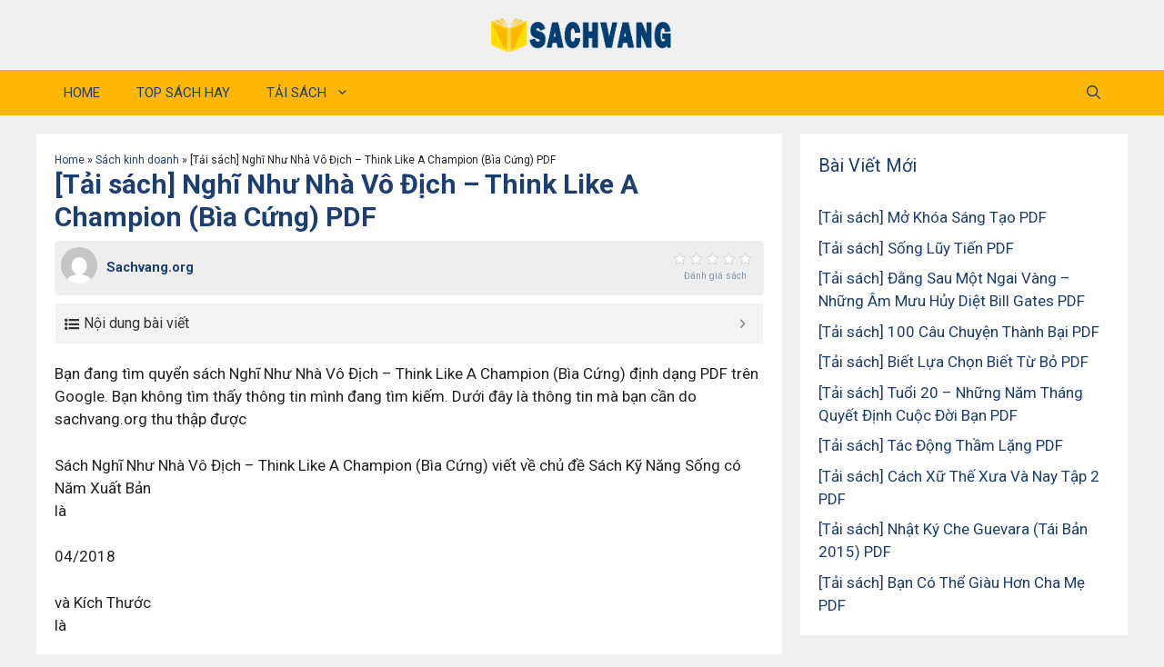

--- FILE ---
content_type: text/html; charset=UTF-8
request_url: https://sachvang.org/tai-sach-nghi-nhu-nha-vo-dich-think-like-a-champion-bia-cung-pdf/
body_size: 22586
content:
<!DOCTYPE html>
<html lang="en-US">
<head>
	<meta charset="UTF-8">
	<meta name='robots' content='index, follow, max-image-preview:large, max-snippet:-1, max-video-preview:-1' />
<meta name="viewport" content="width=device-width, initial-scale=1">
	<!-- This site is optimized with the Yoast SEO plugin v26.6 - https://yoast.com/wordpress/plugins/seo/ -->
	<title>[Tải sách] Nghĩ Như Nhà Vô Địch - Think Like A Champion (Bìa Cứng) PDF - Sachvang.org</title><link rel="preload" as="style" href="https://fonts.googleapis.com/css?family=Roboto%3A100%2C100italic%2C300%2C300italic%2Cregular%2Citalic%2C500%2C500italic%2C700%2C700italic%2C900%2C900italic&#038;display=swap" /><link rel="stylesheet" href="https://fonts.googleapis.com/css?family=Roboto%3A100%2C100italic%2C300%2C300italic%2Cregular%2Citalic%2C500%2C500italic%2C700%2C700italic%2C900%2C900italic&#038;display=swap" media="print" onload="this.media='all'" /><noscript><link rel="stylesheet" href="https://fonts.googleapis.com/css?family=Roboto%3A100%2C100italic%2C300%2C300italic%2Cregular%2Citalic%2C500%2C500italic%2C700%2C700italic%2C900%2C900italic&#038;display=swap" /></noscript>
	<meta name="description" content="Bạn đang tìm quyển sách Nghĩ Như Nhà Vô Địch - Think Like A Champion (Bìa Cứng) định dạng PDF trên Google. Bạn không tìm thấy thông tin mình đang tìm" />
	<link rel="canonical" href="https://sachvang.org/tai-sach-nghi-nhu-nha-vo-dich-think-like-a-champion-bia-cung-pdf/" />
	<meta property="og:locale" content="en_US" />
	<meta property="og:type" content="article" />
	<meta property="og:title" content="[Tải sách] Nghĩ Như Nhà Vô Địch - Think Like A Champion (Bìa Cứng) PDF - Sachvang.org" />
	<meta property="og:description" content="Bạn đang tìm quyển sách Nghĩ Như Nhà Vô Địch - Think Like A Champion (Bìa Cứng) định dạng PDF trên Google. Bạn không tìm thấy thông tin mình đang tìm" />
	<meta property="og:url" content="https://sachvang.org/tai-sach-nghi-nhu-nha-vo-dich-think-like-a-champion-bia-cung-pdf/" />
	<meta property="og:site_name" content="Sachvang.org" />
	<meta property="article:published_time" content="2022-10-12T17:44:00+00:00" />
	<meta property="og:image" content="https://newshop.vn/public/uploads/products/9606/nghi-nhu-nha-vo-dich-think-like-a-champion-bia-cung_FB.jpg" />
	<meta name="author" content="Sachvang.org" />
	<meta name="twitter:card" content="summary_large_image" />
	<meta name="twitter:image" content="https://newshop.vn/public/uploads/products/9606/nghi-nhu-nha-vo-dich-think-like-a-champion-bia-cung_FB.jpg" />
	<meta name="twitter:label1" content="Written by" />
	<meta name="twitter:data1" content="Sachvang.org" />
	<meta name="twitter:label2" content="Est. reading time" />
	<meta name="twitter:data2" content="6 minutes" />
	<script type="application/ld+json" class="yoast-schema-graph">{"@context":"https://schema.org","@graph":[{"@type":"Article","@id":"https://sachvang.org/tai-sach-nghi-nhu-nha-vo-dich-think-like-a-champion-bia-cung-pdf/#article","isPartOf":{"@id":"https://sachvang.org/tai-sach-nghi-nhu-nha-vo-dich-think-like-a-champion-bia-cung-pdf/"},"author":{"name":"Sachvang.org","@id":"https://sachvang.org/#/schema/person/65d7a7c5ff1617b29959202520fe48c5"},"headline":"[Tải sách] Nghĩ Như Nhà Vô Địch &#8211; Think Like A Champion (Bìa Cứng) PDF","datePublished":"2022-10-12T17:44:00+00:00","mainEntityOfPage":{"@id":"https://sachvang.org/tai-sach-nghi-nhu-nha-vo-dich-think-like-a-champion-bia-cung-pdf/"},"wordCount":1150,"commentCount":0,"publisher":{"@id":"https://sachvang.org/#organization"},"image":{"@id":"https://sachvang.org/tai-sach-nghi-nhu-nha-vo-dich-think-like-a-champion-bia-cung-pdf/#primaryimage"},"thumbnailUrl":"https://newshop.vn/public/uploads/products/9606/nghi-nhu-nha-vo-dich-think-like-a-champion-bia-cung_FB.jpg","articleSection":["Sách kinh doanh"],"inLanguage":"en-US","potentialAction":[{"@type":"CommentAction","name":"Comment","target":["https://sachvang.org/tai-sach-nghi-nhu-nha-vo-dich-think-like-a-champion-bia-cung-pdf/#respond"]}]},{"@type":"WebPage","@id":"https://sachvang.org/tai-sach-nghi-nhu-nha-vo-dich-think-like-a-champion-bia-cung-pdf/","url":"https://sachvang.org/tai-sach-nghi-nhu-nha-vo-dich-think-like-a-champion-bia-cung-pdf/","name":"[Tải sách] Nghĩ Như Nhà Vô Địch - Think Like A Champion (Bìa Cứng) PDF - Sachvang.org","isPartOf":{"@id":"https://sachvang.org/#website"},"primaryImageOfPage":{"@id":"https://sachvang.org/tai-sach-nghi-nhu-nha-vo-dich-think-like-a-champion-bia-cung-pdf/#primaryimage"},"image":{"@id":"https://sachvang.org/tai-sach-nghi-nhu-nha-vo-dich-think-like-a-champion-bia-cung-pdf/#primaryimage"},"thumbnailUrl":"https://newshop.vn/public/uploads/products/9606/nghi-nhu-nha-vo-dich-think-like-a-champion-bia-cung_FB.jpg","datePublished":"2022-10-12T17:44:00+00:00","description":"Bạn đang tìm quyển sách Nghĩ Như Nhà Vô Địch - Think Like A Champion (Bìa Cứng) định dạng PDF trên Google. Bạn không tìm thấy thông tin mình đang tìm","breadcrumb":{"@id":"https://sachvang.org/tai-sach-nghi-nhu-nha-vo-dich-think-like-a-champion-bia-cung-pdf/#breadcrumb"},"inLanguage":"en-US","potentialAction":[{"@type":"ReadAction","target":["https://sachvang.org/tai-sach-nghi-nhu-nha-vo-dich-think-like-a-champion-bia-cung-pdf/"]}]},{"@type":"ImageObject","inLanguage":"en-US","@id":"https://sachvang.org/tai-sach-nghi-nhu-nha-vo-dich-think-like-a-champion-bia-cung-pdf/#primaryimage","url":"https://newshop.vn/public/uploads/products/9606/nghi-nhu-nha-vo-dich-think-like-a-champion-bia-cung_FB.jpg","contentUrl":"https://newshop.vn/public/uploads/products/9606/nghi-nhu-nha-vo-dich-think-like-a-champion-bia-cung_FB.jpg"},{"@type":"BreadcrumbList","@id":"https://sachvang.org/tai-sach-nghi-nhu-nha-vo-dich-think-like-a-champion-bia-cung-pdf/#breadcrumb","itemListElement":[{"@type":"ListItem","position":1,"name":"Home","item":"https://sachvang.org/"},{"@type":"ListItem","position":2,"name":"Sách kinh doanh","item":"https://sachvang.org/sach-kinh-doanh/"},{"@type":"ListItem","position":3,"name":"[Tải sách] Nghĩ Như Nhà Vô Địch &#8211; Think Like A Champion (Bìa Cứng) PDF"}]},{"@type":"WebSite","@id":"https://sachvang.org/#website","url":"https://sachvang.org/","name":"Sachvang.org","description":"Sachvang.org","publisher":{"@id":"https://sachvang.org/#organization"},"potentialAction":[{"@type":"SearchAction","target":{"@type":"EntryPoint","urlTemplate":"https://sachvang.org/?s={search_term_string}"},"query-input":{"@type":"PropertyValueSpecification","valueRequired":true,"valueName":"search_term_string"}}],"inLanguage":"en-US"},{"@type":"Organization","@id":"https://sachvang.org/#organization","name":"Sachvang.org","url":"https://sachvang.org/","logo":{"@type":"ImageObject","inLanguage":"en-US","@id":"https://sachvang.org/#/schema/logo/image/","url":"https://sachvang.org/wp-content/uploads/2022/08/logo-sachvang-khongnen.png","contentUrl":"https://sachvang.org/wp-content/uploads/2022/08/logo-sachvang-khongnen.png","width":1877,"height":350,"caption":"Sachvang.org"},"image":{"@id":"https://sachvang.org/#/schema/logo/image/"}},{"@type":"Person","@id":"https://sachvang.org/#/schema/person/65d7a7c5ff1617b29959202520fe48c5","name":"Sachvang.org","image":{"@type":"ImageObject","inLanguage":"en-US","@id":"https://sachvang.org/#/schema/person/image/","url":"https://secure.gravatar.com/avatar/32b18327682bb2d217fcdffa4a96efb6b7f126d53866f7a65b18db2054563213?s=96&d=mm&r=g","contentUrl":"https://secure.gravatar.com/avatar/32b18327682bb2d217fcdffa4a96efb6b7f126d53866f7a65b18db2054563213?s=96&d=mm&r=g","caption":"Sachvang.org"},"sameAs":["https://sachvang.org"],"url":"https://sachvang.org/author/sachvang.org/"}]}</script>
	<!-- / Yoast SEO plugin. -->


<link href='https://fonts.gstatic.com' crossorigin rel='preconnect' />
<link href='https://fonts.googleapis.com' crossorigin rel='preconnect' />
<link rel="alternate" type="application/rss+xml" title="Sachvang.org &raquo; Feed" href="https://sachvang.org/feed/" />
<link rel="alternate" type="application/rss+xml" title="Sachvang.org &raquo; Comments Feed" href="https://sachvang.org/comments/feed/" />
<link rel="alternate" type="application/rss+xml" title="Sachvang.org &raquo; [Tải sách] Nghĩ Như Nhà Vô Địch &#8211; Think Like A Champion (Bìa Cứng) PDF Comments Feed" href="https://sachvang.org/tai-sach-nghi-nhu-nha-vo-dich-think-like-a-champion-bia-cung-pdf/feed/" />
<link rel="alternate" title="oEmbed (JSON)" type="application/json+oembed" href="https://sachvang.org/wp-json/oembed/1.0/embed?url=https%3A%2F%2Fsachvang.org%2Ftai-sach-nghi-nhu-nha-vo-dich-think-like-a-champion-bia-cung-pdf%2F" />
<link rel="alternate" title="oEmbed (XML)" type="text/xml+oembed" href="https://sachvang.org/wp-json/oembed/1.0/embed?url=https%3A%2F%2Fsachvang.org%2Ftai-sach-nghi-nhu-nha-vo-dich-think-like-a-champion-bia-cung-pdf%2F&#038;format=xml" />
<style id='wp-img-auto-sizes-contain-inline-css'>
img:is([sizes=auto i],[sizes^="auto," i]){contain-intrinsic-size:3000px 1500px}
/*# sourceURL=wp-img-auto-sizes-contain-inline-css */
</style>
<style id='wp-emoji-styles-inline-css'>

	img.wp-smiley, img.emoji {
		display: inline !important;
		border: none !important;
		box-shadow: none !important;
		height: 1em !important;
		width: 1em !important;
		margin: 0 0.07em !important;
		vertical-align: -0.1em !important;
		background: none !important;
		padding: 0 !important;
	}
/*# sourceURL=wp-emoji-styles-inline-css */
</style>
<style id='wp-block-library-inline-css'>
:root{--wp-block-synced-color:#7a00df;--wp-block-synced-color--rgb:122,0,223;--wp-bound-block-color:var(--wp-block-synced-color);--wp-editor-canvas-background:#ddd;--wp-admin-theme-color:#007cba;--wp-admin-theme-color--rgb:0,124,186;--wp-admin-theme-color-darker-10:#006ba1;--wp-admin-theme-color-darker-10--rgb:0,107,160.5;--wp-admin-theme-color-darker-20:#005a87;--wp-admin-theme-color-darker-20--rgb:0,90,135;--wp-admin-border-width-focus:2px}@media (min-resolution:192dpi){:root{--wp-admin-border-width-focus:1.5px}}.wp-element-button{cursor:pointer}:root .has-very-light-gray-background-color{background-color:#eee}:root .has-very-dark-gray-background-color{background-color:#313131}:root .has-very-light-gray-color{color:#eee}:root .has-very-dark-gray-color{color:#313131}:root .has-vivid-green-cyan-to-vivid-cyan-blue-gradient-background{background:linear-gradient(135deg,#00d084,#0693e3)}:root .has-purple-crush-gradient-background{background:linear-gradient(135deg,#34e2e4,#4721fb 50%,#ab1dfe)}:root .has-hazy-dawn-gradient-background{background:linear-gradient(135deg,#faaca8,#dad0ec)}:root .has-subdued-olive-gradient-background{background:linear-gradient(135deg,#fafae1,#67a671)}:root .has-atomic-cream-gradient-background{background:linear-gradient(135deg,#fdd79a,#004a59)}:root .has-nightshade-gradient-background{background:linear-gradient(135deg,#330968,#31cdcf)}:root .has-midnight-gradient-background{background:linear-gradient(135deg,#020381,#2874fc)}:root{--wp--preset--font-size--normal:16px;--wp--preset--font-size--huge:42px}.has-regular-font-size{font-size:1em}.has-larger-font-size{font-size:2.625em}.has-normal-font-size{font-size:var(--wp--preset--font-size--normal)}.has-huge-font-size{font-size:var(--wp--preset--font-size--huge)}.has-text-align-center{text-align:center}.has-text-align-left{text-align:left}.has-text-align-right{text-align:right}.has-fit-text{white-space:nowrap!important}#end-resizable-editor-section{display:none}.aligncenter{clear:both}.items-justified-left{justify-content:flex-start}.items-justified-center{justify-content:center}.items-justified-right{justify-content:flex-end}.items-justified-space-between{justify-content:space-between}.screen-reader-text{border:0;clip-path:inset(50%);height:1px;margin:-1px;overflow:hidden;padding:0;position:absolute;width:1px;word-wrap:normal!important}.screen-reader-text:focus{background-color:#ddd;clip-path:none;color:#444;display:block;font-size:1em;height:auto;left:5px;line-height:normal;padding:15px 23px 14px;text-decoration:none;top:5px;width:auto;z-index:100000}html :where(.has-border-color){border-style:solid}html :where([style*=border-top-color]){border-top-style:solid}html :where([style*=border-right-color]){border-right-style:solid}html :where([style*=border-bottom-color]){border-bottom-style:solid}html :where([style*=border-left-color]){border-left-style:solid}html :where([style*=border-width]){border-style:solid}html :where([style*=border-top-width]){border-top-style:solid}html :where([style*=border-right-width]){border-right-style:solid}html :where([style*=border-bottom-width]){border-bottom-style:solid}html :where([style*=border-left-width]){border-left-style:solid}html :where(img[class*=wp-image-]){height:auto;max-width:100%}:where(figure){margin:0 0 1em}html :where(.is-position-sticky){--wp-admin--admin-bar--position-offset:var(--wp-admin--admin-bar--height,0px)}@media screen and (max-width:600px){html :where(.is-position-sticky){--wp-admin--admin-bar--position-offset:0px}}

/*# sourceURL=wp-block-library-inline-css */
</style><style id='global-styles-inline-css'>
:root{--wp--preset--aspect-ratio--square: 1;--wp--preset--aspect-ratio--4-3: 4/3;--wp--preset--aspect-ratio--3-4: 3/4;--wp--preset--aspect-ratio--3-2: 3/2;--wp--preset--aspect-ratio--2-3: 2/3;--wp--preset--aspect-ratio--16-9: 16/9;--wp--preset--aspect-ratio--9-16: 9/16;--wp--preset--color--black: #000000;--wp--preset--color--cyan-bluish-gray: #abb8c3;--wp--preset--color--white: #ffffff;--wp--preset--color--pale-pink: #f78da7;--wp--preset--color--vivid-red: #cf2e2e;--wp--preset--color--luminous-vivid-orange: #ff6900;--wp--preset--color--luminous-vivid-amber: #fcb900;--wp--preset--color--light-green-cyan: #7bdcb5;--wp--preset--color--vivid-green-cyan: #00d084;--wp--preset--color--pale-cyan-blue: #8ed1fc;--wp--preset--color--vivid-cyan-blue: #0693e3;--wp--preset--color--vivid-purple: #9b51e0;--wp--preset--color--contrast: var(--contrast);--wp--preset--color--contrast-2: var(--contrast-2);--wp--preset--color--contrast-3: var(--contrast-3);--wp--preset--color--base: var(--base);--wp--preset--color--base-2: var(--base-2);--wp--preset--color--base-3: var(--base-3);--wp--preset--color--accent: var(--accent);--wp--preset--color--global-color-8: var(--global-color-8);--wp--preset--gradient--vivid-cyan-blue-to-vivid-purple: linear-gradient(135deg,rgb(6,147,227) 0%,rgb(155,81,224) 100%);--wp--preset--gradient--light-green-cyan-to-vivid-green-cyan: linear-gradient(135deg,rgb(122,220,180) 0%,rgb(0,208,130) 100%);--wp--preset--gradient--luminous-vivid-amber-to-luminous-vivid-orange: linear-gradient(135deg,rgb(252,185,0) 0%,rgb(255,105,0) 100%);--wp--preset--gradient--luminous-vivid-orange-to-vivid-red: linear-gradient(135deg,rgb(255,105,0) 0%,rgb(207,46,46) 100%);--wp--preset--gradient--very-light-gray-to-cyan-bluish-gray: linear-gradient(135deg,rgb(238,238,238) 0%,rgb(169,184,195) 100%);--wp--preset--gradient--cool-to-warm-spectrum: linear-gradient(135deg,rgb(74,234,220) 0%,rgb(151,120,209) 20%,rgb(207,42,186) 40%,rgb(238,44,130) 60%,rgb(251,105,98) 80%,rgb(254,248,76) 100%);--wp--preset--gradient--blush-light-purple: linear-gradient(135deg,rgb(255,206,236) 0%,rgb(152,150,240) 100%);--wp--preset--gradient--blush-bordeaux: linear-gradient(135deg,rgb(254,205,165) 0%,rgb(254,45,45) 50%,rgb(107,0,62) 100%);--wp--preset--gradient--luminous-dusk: linear-gradient(135deg,rgb(255,203,112) 0%,rgb(199,81,192) 50%,rgb(65,88,208) 100%);--wp--preset--gradient--pale-ocean: linear-gradient(135deg,rgb(255,245,203) 0%,rgb(182,227,212) 50%,rgb(51,167,181) 100%);--wp--preset--gradient--electric-grass: linear-gradient(135deg,rgb(202,248,128) 0%,rgb(113,206,126) 100%);--wp--preset--gradient--midnight: linear-gradient(135deg,rgb(2,3,129) 0%,rgb(40,116,252) 100%);--wp--preset--font-size--small: 13px;--wp--preset--font-size--medium: 20px;--wp--preset--font-size--large: 36px;--wp--preset--font-size--x-large: 42px;--wp--preset--spacing--20: 0.44rem;--wp--preset--spacing--30: 0.67rem;--wp--preset--spacing--40: 1rem;--wp--preset--spacing--50: 1.5rem;--wp--preset--spacing--60: 2.25rem;--wp--preset--spacing--70: 3.38rem;--wp--preset--spacing--80: 5.06rem;--wp--preset--shadow--natural: 6px 6px 9px rgba(0, 0, 0, 0.2);--wp--preset--shadow--deep: 12px 12px 50px rgba(0, 0, 0, 0.4);--wp--preset--shadow--sharp: 6px 6px 0px rgba(0, 0, 0, 0.2);--wp--preset--shadow--outlined: 6px 6px 0px -3px rgb(255, 255, 255), 6px 6px rgb(0, 0, 0);--wp--preset--shadow--crisp: 6px 6px 0px rgb(0, 0, 0);}:where(.is-layout-flex){gap: 0.5em;}:where(.is-layout-grid){gap: 0.5em;}body .is-layout-flex{display: flex;}.is-layout-flex{flex-wrap: wrap;align-items: center;}.is-layout-flex > :is(*, div){margin: 0;}body .is-layout-grid{display: grid;}.is-layout-grid > :is(*, div){margin: 0;}:where(.wp-block-columns.is-layout-flex){gap: 2em;}:where(.wp-block-columns.is-layout-grid){gap: 2em;}:where(.wp-block-post-template.is-layout-flex){gap: 1.25em;}:where(.wp-block-post-template.is-layout-grid){gap: 1.25em;}.has-black-color{color: var(--wp--preset--color--black) !important;}.has-cyan-bluish-gray-color{color: var(--wp--preset--color--cyan-bluish-gray) !important;}.has-white-color{color: var(--wp--preset--color--white) !important;}.has-pale-pink-color{color: var(--wp--preset--color--pale-pink) !important;}.has-vivid-red-color{color: var(--wp--preset--color--vivid-red) !important;}.has-luminous-vivid-orange-color{color: var(--wp--preset--color--luminous-vivid-orange) !important;}.has-luminous-vivid-amber-color{color: var(--wp--preset--color--luminous-vivid-amber) !important;}.has-light-green-cyan-color{color: var(--wp--preset--color--light-green-cyan) !important;}.has-vivid-green-cyan-color{color: var(--wp--preset--color--vivid-green-cyan) !important;}.has-pale-cyan-blue-color{color: var(--wp--preset--color--pale-cyan-blue) !important;}.has-vivid-cyan-blue-color{color: var(--wp--preset--color--vivid-cyan-blue) !important;}.has-vivid-purple-color{color: var(--wp--preset--color--vivid-purple) !important;}.has-black-background-color{background-color: var(--wp--preset--color--black) !important;}.has-cyan-bluish-gray-background-color{background-color: var(--wp--preset--color--cyan-bluish-gray) !important;}.has-white-background-color{background-color: var(--wp--preset--color--white) !important;}.has-pale-pink-background-color{background-color: var(--wp--preset--color--pale-pink) !important;}.has-vivid-red-background-color{background-color: var(--wp--preset--color--vivid-red) !important;}.has-luminous-vivid-orange-background-color{background-color: var(--wp--preset--color--luminous-vivid-orange) !important;}.has-luminous-vivid-amber-background-color{background-color: var(--wp--preset--color--luminous-vivid-amber) !important;}.has-light-green-cyan-background-color{background-color: var(--wp--preset--color--light-green-cyan) !important;}.has-vivid-green-cyan-background-color{background-color: var(--wp--preset--color--vivid-green-cyan) !important;}.has-pale-cyan-blue-background-color{background-color: var(--wp--preset--color--pale-cyan-blue) !important;}.has-vivid-cyan-blue-background-color{background-color: var(--wp--preset--color--vivid-cyan-blue) !important;}.has-vivid-purple-background-color{background-color: var(--wp--preset--color--vivid-purple) !important;}.has-black-border-color{border-color: var(--wp--preset--color--black) !important;}.has-cyan-bluish-gray-border-color{border-color: var(--wp--preset--color--cyan-bluish-gray) !important;}.has-white-border-color{border-color: var(--wp--preset--color--white) !important;}.has-pale-pink-border-color{border-color: var(--wp--preset--color--pale-pink) !important;}.has-vivid-red-border-color{border-color: var(--wp--preset--color--vivid-red) !important;}.has-luminous-vivid-orange-border-color{border-color: var(--wp--preset--color--luminous-vivid-orange) !important;}.has-luminous-vivid-amber-border-color{border-color: var(--wp--preset--color--luminous-vivid-amber) !important;}.has-light-green-cyan-border-color{border-color: var(--wp--preset--color--light-green-cyan) !important;}.has-vivid-green-cyan-border-color{border-color: var(--wp--preset--color--vivid-green-cyan) !important;}.has-pale-cyan-blue-border-color{border-color: var(--wp--preset--color--pale-cyan-blue) !important;}.has-vivid-cyan-blue-border-color{border-color: var(--wp--preset--color--vivid-cyan-blue) !important;}.has-vivid-purple-border-color{border-color: var(--wp--preset--color--vivid-purple) !important;}.has-vivid-cyan-blue-to-vivid-purple-gradient-background{background: var(--wp--preset--gradient--vivid-cyan-blue-to-vivid-purple) !important;}.has-light-green-cyan-to-vivid-green-cyan-gradient-background{background: var(--wp--preset--gradient--light-green-cyan-to-vivid-green-cyan) !important;}.has-luminous-vivid-amber-to-luminous-vivid-orange-gradient-background{background: var(--wp--preset--gradient--luminous-vivid-amber-to-luminous-vivid-orange) !important;}.has-luminous-vivid-orange-to-vivid-red-gradient-background{background: var(--wp--preset--gradient--luminous-vivid-orange-to-vivid-red) !important;}.has-very-light-gray-to-cyan-bluish-gray-gradient-background{background: var(--wp--preset--gradient--very-light-gray-to-cyan-bluish-gray) !important;}.has-cool-to-warm-spectrum-gradient-background{background: var(--wp--preset--gradient--cool-to-warm-spectrum) !important;}.has-blush-light-purple-gradient-background{background: var(--wp--preset--gradient--blush-light-purple) !important;}.has-blush-bordeaux-gradient-background{background: var(--wp--preset--gradient--blush-bordeaux) !important;}.has-luminous-dusk-gradient-background{background: var(--wp--preset--gradient--luminous-dusk) !important;}.has-pale-ocean-gradient-background{background: var(--wp--preset--gradient--pale-ocean) !important;}.has-electric-grass-gradient-background{background: var(--wp--preset--gradient--electric-grass) !important;}.has-midnight-gradient-background{background: var(--wp--preset--gradient--midnight) !important;}.has-small-font-size{font-size: var(--wp--preset--font-size--small) !important;}.has-medium-font-size{font-size: var(--wp--preset--font-size--medium) !important;}.has-large-font-size{font-size: var(--wp--preset--font-size--large) !important;}.has-x-large-font-size{font-size: var(--wp--preset--font-size--x-large) !important;}
/*# sourceURL=global-styles-inline-css */
</style>

<style id='classic-theme-styles-inline-css'>
/*! This file is auto-generated */
.wp-block-button__link{color:#fff;background-color:#32373c;border-radius:9999px;box-shadow:none;text-decoration:none;padding:calc(.667em + 2px) calc(1.333em + 2px);font-size:1.125em}.wp-block-file__button{background:#32373c;color:#fff;text-decoration:none}
/*# sourceURL=/wp-includes/css/classic-themes.min.css */
</style>
<link rel='stylesheet' id='kk-star-ratings-css' href='https://sachvang.org/wp-content/plugins/kk-star-ratings/src/core/public/css/kk-star-ratings.min.css?ver=5.4.5' media='all' />
<link data-minify="1" rel='stylesheet' id='wp_automatic_gallery_style-css' href='https://sachvang.org/wp-content/cache/min/1/wp-content/plugins/wp-automatic.3.55.4(6%20translate)/css/wp-automatic.css?ver=1671633982' media='all' />
<link rel='stylesheet' id='wp-show-posts-css' href='https://sachvang.org/wp-content/plugins/wp-show-posts/css/wp-show-posts-min.css?ver=1.1.4' media='all' />
<link rel='stylesheet' id='generate-comments-css' href='https://sachvang.org/wp-content/themes/generatepress/assets/css/components/comments.min.css?ver=3.6.1' media='all' />
<link rel='stylesheet' id='generate-widget-areas-css' href='https://sachvang.org/wp-content/themes/generatepress/assets/css/components/widget-areas.min.css?ver=3.6.1' media='all' />
<link rel='stylesheet' id='generate-style-css' href='https://sachvang.org/wp-content/themes/generatepress/assets/css/main.min.css?ver=3.6.1' media='all' />
<style id='generate-style-inline-css'>
body{background-color:var(--base);color:var(--contrast);}a{color:var(--global-color-8);}a:hover, a:focus, a:active{color:var(--accent);}.wp-block-group__inner-container{max-width:1200px;margin-left:auto;margin-right:auto;}.site-header .header-image{width:200px;}.navigation-search{position:absolute;left:-99999px;pointer-events:none;visibility:hidden;z-index:20;width:100%;top:0;transition:opacity 100ms ease-in-out;opacity:0;}.navigation-search.nav-search-active{left:0;right:0;pointer-events:auto;visibility:visible;opacity:1;}.navigation-search input[type="search"]{outline:0;border:0;vertical-align:bottom;line-height:1;opacity:0.9;width:100%;z-index:20;border-radius:0;-webkit-appearance:none;height:60px;}.navigation-search input::-ms-clear{display:none;width:0;height:0;}.navigation-search input::-ms-reveal{display:none;width:0;height:0;}.navigation-search input::-webkit-search-decoration, .navigation-search input::-webkit-search-cancel-button, .navigation-search input::-webkit-search-results-button, .navigation-search input::-webkit-search-results-decoration{display:none;}.gen-sidebar-nav .navigation-search{top:auto;bottom:0;}:root{--contrast:#222222;--contrast-2:#575760;--contrast-3:#b2b2be;--base:#f0f0f0;--base-2:#f7f8f9;--base-3:#ffffff;--accent:#FFB703;--global-color-8:#1C3F6F;}:root .has-contrast-color{color:var(--contrast);}:root .has-contrast-background-color{background-color:var(--contrast);}:root .has-contrast-2-color{color:var(--contrast-2);}:root .has-contrast-2-background-color{background-color:var(--contrast-2);}:root .has-contrast-3-color{color:var(--contrast-3);}:root .has-contrast-3-background-color{background-color:var(--contrast-3);}:root .has-base-color{color:var(--base);}:root .has-base-background-color{background-color:var(--base);}:root .has-base-2-color{color:var(--base-2);}:root .has-base-2-background-color{background-color:var(--base-2);}:root .has-base-3-color{color:var(--base-3);}:root .has-base-3-background-color{background-color:var(--base-3);}:root .has-accent-color{color:var(--accent);}:root .has-accent-background-color{background-color:var(--accent);}:root .has-global-color-8-color{color:var(--global-color-8);}:root .has-global-color-8-background-color{background-color:var(--global-color-8);}body, button, input, select, textarea{font-family:Roboto, sans-serif;}h1{font-family:Roboto, sans-serif;font-weight:bold;font-size:30px;}h2{font-family:Roboto, sans-serif;font-weight:700;font-size:24px;}h3{font-family:Roboto, sans-serif;font-size:19px;}.top-bar{background-color:#636363;color:#ffffff;}.top-bar a{color:#ffffff;}.top-bar a:hover{color:#303030;}.main-title a,.main-title a:hover{color:var(--global-color-8);}.site-description{color:var(--contrast-2);}.main-navigation,.main-navigation ul ul{background-color:var(--accent);}.main-navigation .main-nav ul li a, .main-navigation .menu-toggle, .main-navigation .menu-bar-items{color:var(--global-color-8);}.main-navigation .main-nav ul li:not([class*="current-menu-"]):hover > a, .main-navigation .main-nav ul li:not([class*="current-menu-"]):focus > a, .main-navigation .main-nav ul li.sfHover:not([class*="current-menu-"]) > a, .main-navigation .menu-bar-item:hover > a, .main-navigation .menu-bar-item.sfHover > a{color:var(--global-color-8);}button.menu-toggle:hover,button.menu-toggle:focus{color:var(--global-color-8);}.main-navigation .main-nav ul li[class*="current-menu-"] > a{color:var(--global-color-8);}.navigation-search input[type="search"],.navigation-search input[type="search"]:active, .navigation-search input[type="search"]:focus, .main-navigation .main-nav ul li.search-item.active > a, .main-navigation .menu-bar-items .search-item.active > a{color:var(--global-color-8);}.main-navigation ul ul{background-color:var(--base);}.separate-containers .inside-article, .separate-containers .comments-area, .separate-containers .page-header, .one-container .container, .separate-containers .paging-navigation, .inside-page-header{background-color:var(--base-3);}.entry-title a{color:var(--global-color-8);}.entry-title a:hover{color:var(--global-color-8);}.entry-meta{color:var(--global-color-8);}h1{color:var(--global-color-8);}h2{color:var(--global-color-8);}h3{color:var(--global-color-8);}h4{color:var(--global-color-8);}.sidebar .widget{background-color:var(--base-3);}.footer-widgets{background-color:var(--base-3);}.site-info{background-color:var(--base-3);}input[type="text"],input[type="email"],input[type="url"],input[type="password"],input[type="search"],input[type="tel"],input[type="number"],textarea,select{color:var(--contrast);background-color:var(--base-2);border-color:var(--base);}input[type="text"]:focus,input[type="email"]:focus,input[type="url"]:focus,input[type="password"]:focus,input[type="search"]:focus,input[type="tel"]:focus,input[type="number"]:focus,textarea:focus,select:focus{color:var(--contrast);background-color:var(--base-2);border-color:var(--contrast-3);}button,html input[type="button"],input[type="reset"],input[type="submit"],a.button,a.wp-block-button__link:not(.has-background){color:#ffffff;background-color:#55555e;}button:hover,html input[type="button"]:hover,input[type="reset"]:hover,input[type="submit"]:hover,a.button:hover,button:focus,html input[type="button"]:focus,input[type="reset"]:focus,input[type="submit"]:focus,a.button:focus,a.wp-block-button__link:not(.has-background):active,a.wp-block-button__link:not(.has-background):focus,a.wp-block-button__link:not(.has-background):hover{color:#ffffff;background-color:#3f4047;}a.generate-back-to-top{background-color:rgba( 0,0,0,0.4 );color:#ffffff;}a.generate-back-to-top:hover,a.generate-back-to-top:focus{background-color:rgba( 0,0,0,0.6 );color:#ffffff;}:root{--gp-search-modal-bg-color:var(--base-3);--gp-search-modal-text-color:var(--contrast);--gp-search-modal-overlay-bg-color:rgba(0,0,0,0.2);}@media (max-width: 768px){.main-navigation .menu-bar-item:hover > a, .main-navigation .menu-bar-item.sfHover > a{background:none;color:var(--global-color-8);}}.inside-header{padding:20px 10px 20px 10px;}.nav-below-header .main-navigation .inside-navigation.grid-container, .nav-above-header .main-navigation .inside-navigation.grid-container{padding:0px 10px 0px 10px;}.separate-containers .inside-article, .separate-containers .comments-area, .separate-containers .page-header, .separate-containers .paging-navigation, .one-container .site-content, .inside-page-header{padding:20px;}.site-main .wp-block-group__inner-container{padding:20px;}.separate-containers .paging-navigation{padding-top:20px;padding-bottom:20px;}.entry-content .alignwide, body:not(.no-sidebar) .entry-content .alignfull{margin-left:-20px;width:calc(100% + 40px);max-width:calc(100% + 40px);}.one-container.right-sidebar .site-main,.one-container.both-right .site-main{margin-right:20px;}.one-container.left-sidebar .site-main,.one-container.both-left .site-main{margin-left:20px;}.one-container.both-sidebars .site-main{margin:0px 20px 0px 20px;}.one-container.archive .post:not(:last-child):not(.is-loop-template-item), .one-container.blog .post:not(:last-child):not(.is-loop-template-item){padding-bottom:20px;}.main-navigation .main-nav ul li a,.menu-toggle,.main-navigation .menu-bar-item > a{line-height:50px;}.navigation-search input[type="search"]{height:50px;}.rtl .menu-item-has-children .dropdown-menu-toggle{padding-left:20px;}.rtl .main-navigation .main-nav ul li.menu-item-has-children > a{padding-right:20px;}.widget-area .widget{padding:20px;}@media (max-width:768px){.separate-containers .inside-article, .separate-containers .comments-area, .separate-containers .page-header, .separate-containers .paging-navigation, .one-container .site-content, .inside-page-header{padding:10px;}.site-main .wp-block-group__inner-container{padding:10px;}.inside-top-bar{padding-right:30px;padding-left:30px;}.inside-header{padding-top:30px;padding-right:30px;padding-bottom:30px;padding-left:30px;}.widget-area .widget{padding-top:30px;padding-right:30px;padding-bottom:30px;padding-left:30px;}.footer-widgets-container{padding-top:30px;padding-right:30px;padding-bottom:30px;padding-left:30px;}.inside-site-info{padding-right:30px;padding-left:30px;}.entry-content .alignwide, body:not(.no-sidebar) .entry-content .alignfull{margin-left:-10px;width:calc(100% + 20px);max-width:calc(100% + 20px);}.one-container .site-main .paging-navigation{margin-bottom:20px;}}/* End cached CSS */.is-right-sidebar{width:30%;}.is-left-sidebar{width:30%;}.site-content .content-area{width:70%;}@media (max-width: 768px){.main-navigation .menu-toggle,.sidebar-nav-mobile:not(#sticky-placeholder){display:block;}.main-navigation ul,.gen-sidebar-nav,.main-navigation:not(.slideout-navigation):not(.toggled) .main-nav > ul,.has-inline-mobile-toggle #site-navigation .inside-navigation > *:not(.navigation-search):not(.main-nav){display:none;}.nav-align-right .inside-navigation,.nav-align-center .inside-navigation{justify-content:space-between;}}
.dynamic-author-image-rounded{border-radius:100%;}.dynamic-featured-image, .dynamic-author-image{vertical-align:middle;}.one-container.blog .dynamic-content-template:not(:last-child), .one-container.archive .dynamic-content-template:not(:last-child){padding-bottom:0px;}.dynamic-entry-excerpt > p:last-child{margin-bottom:0px;}
.main-navigation.toggled .main-nav > ul{background-color: var(--accent)}.sticky-enabled .gen-sidebar-nav.is_stuck .main-navigation {margin-bottom: 0px;}.sticky-enabled .gen-sidebar-nav.is_stuck {z-index: 500;}.sticky-enabled .main-navigation.is_stuck {box-shadow: 0 2px 2px -2px rgba(0, 0, 0, .2);}.navigation-stick:not(.gen-sidebar-nav) {left: 0;right: 0;width: 100% !important;}.nav-float-right .navigation-stick {width: 100% !important;left: 0;}.nav-float-right .navigation-stick .navigation-branding {margin-right: auto;}.main-navigation.has-sticky-branding:not(.grid-container) .inside-navigation:not(.grid-container) .navigation-branding{margin-left: 10px;}.main-navigation.navigation-stick.has-sticky-branding .inside-navigation.grid-container{padding-left:10px;padding-right:10px;}@media (max-width:768px){.main-navigation.navigation-stick.has-sticky-branding .inside-navigation.grid-container{padding-left:0;padding-right:0;}}
.post-image:not(:first-child), .page-content:not(:first-child), .entry-content:not(:first-child), .entry-summary:not(:first-child), footer.entry-meta{margin-top:0.5em;}.post-image-above-header .inside-article div.featured-image, .post-image-above-header .inside-article div.post-image{margin-bottom:0.5em;}
/*# sourceURL=generate-style-inline-css */
</style>

<link data-minify="1" rel='stylesheet' id='fixedtoc-style-css' href='https://sachvang.org/wp-content/cache/min/1/wp-content/plugins/fixed-toc/frontend/assets/css/ftoc.min.css?ver=1671633982' media='all' />
<style id='fixedtoc-style-inline-css'>
.ftwp-in-post#ftwp-container-outer { height: auto; } #ftwp-container.ftwp-wrap #ftwp-contents { width: 250px; height: auto; } .ftwp-in-post#ftwp-container-outer #ftwp-contents { height: auto; } .ftwp-in-post#ftwp-container-outer.ftwp-float-none #ftwp-contents { width: 250px; } #ftwp-container.ftwp-wrap #ftwp-trigger { width: 29px; height: 29px; font-size: 17.4px; } #ftwp-container #ftwp-trigger.ftwp-border-medium { font-size: 16.4px; } #ftwp-container.ftwp-wrap #ftwp-header { font-size: 16px; font-family: inherit; } #ftwp-container.ftwp-wrap #ftwp-header-title { font-weight: normal; } #ftwp-container.ftwp-wrap #ftwp-list { font-size: 14px; font-family: inherit; } #ftwp-container #ftwp-list.ftwp-liststyle-decimal .ftwp-anchor::before { font-size: 14px; } #ftwp-container.ftwp-wrap #ftwp-trigger { background: rgba(243,243,243,0.95); } #ftwp-container.ftwp-wrap #ftwp-trigger { } #ftwp-container.ftwp-wrap #ftwp-contents { } #ftwp-container.ftwp-wrap #ftwp-header { background: rgba(243,243,243,0.95); } #ftwp-container.ftwp-wrap #ftwp-contents:hover #ftwp-header { background: #f3f3f3; } #ftwp-container.ftwp-wrap #ftwp-list { color: #333; background: rgba(243,243,243,0.95); } #ftwp-container.ftwp-wrap #ftwp-contents:hover #ftwp-list { background: #f3f3f3; } #ftwp-container.ftwp-wrap #ftwp-list .ftwp-anchor:hover { color: #00A368; } #ftwp-container.ftwp-wrap #ftwp-list .ftwp-anchor:focus, #ftwp-container.ftwp-wrap #ftwp-list .ftwp-active, #ftwp-container.ftwp-wrap #ftwp-list .ftwp-active:hover { color: #fff; } #ftwp-container.ftwp-wrap #ftwp-list .ftwp-text::before { background: rgba(221,51,51,0.95); } .ftwp-heading-target::before { background: rgba(221,51,51,0.95); }
#ftwp-container #ftwp-contents.ftwp-border-thin, #ftwp-container #ftwp-trigger.ftwp-border-thin { border-color: #fff; } .ftwp-in-post#ftwp-container-outer.ftwp-float-none #ftwp-contents { width: 100%; }
/*# sourceURL=fixedtoc-style-inline-css */
</style>
<link rel='stylesheet' id='generate-blog-columns-css' href='https://sachvang.org/wp-content/plugins/gp-premium/blog/functions/css/columns.min.css?ver=2.3.1' media='all' />
<link rel='stylesheet' id='generate-navigation-branding-css' href='https://sachvang.org/wp-content/plugins/gp-premium/menu-plus/functions/css/navigation-branding-flex.min.css?ver=2.3.1' media='all' />
<style id='generate-navigation-branding-inline-css'>
@media (max-width: 768px){.site-header, #site-navigation, #sticky-navigation{display:none !important;opacity:0.0;}#mobile-header{display:block !important;width:100% !important;}#mobile-header .main-nav > ul{display:none;}#mobile-header.toggled .main-nav > ul, #mobile-header .menu-toggle, #mobile-header .mobile-bar-items{display:block;}#mobile-header .main-nav{-ms-flex:0 0 100%;flex:0 0 100%;-webkit-box-ordinal-group:5;-ms-flex-order:4;order:4;}}.main-navigation.has-branding .inside-navigation.grid-container, .main-navigation.has-branding.grid-container .inside-navigation:not(.grid-container){padding:0px 20px 0px 20px;}.main-navigation.has-branding:not(.grid-container) .inside-navigation:not(.grid-container) .navigation-branding{margin-left:10px;}.navigation-branding img, .site-logo.mobile-header-logo img{height:50px;width:auto;}.navigation-branding .main-title{line-height:50px;}@media (max-width: 768px){.main-navigation.has-branding.nav-align-center .menu-bar-items, .main-navigation.has-sticky-branding.navigation-stick.nav-align-center .menu-bar-items{margin-left:auto;}.navigation-branding{margin-right:auto;margin-left:10px;}.navigation-branding .main-title, .mobile-header-navigation .site-logo{margin-left:10px;}.main-navigation.has-branding .inside-navigation.grid-container{padding:0px;}}
/*# sourceURL=generate-navigation-branding-inline-css */
</style>
<script src="https://sachvang.org/wp-includes/js/jquery/jquery.min.js?ver=3.7.1" id="jquery-core-js"></script>
<script src="https://sachvang.org/wp-includes/js/jquery/jquery-migrate.min.js?ver=3.4.1" id="jquery-migrate-js"></script>
<script data-minify="1" src="https://sachvang.org/wp-content/cache/min/1/wp-content/plugins/wp-automatic.3.55.4(6%20translate)/js/main-front.js?ver=1671633982" id="wp_automatic_gallery-js"></script>
<link rel="https://api.w.org/" href="https://sachvang.org/wp-json/" /><link rel="alternate" title="JSON" type="application/json" href="https://sachvang.org/wp-json/wp/v2/posts/11631" /><link rel="EditURI" type="application/rsd+xml" title="RSD" href="https://sachvang.org/xmlrpc.php?rsd" />
<meta name="generator" content="WordPress 6.9" />
<link rel='shortlink' href='https://sachvang.org/?p=11631' />
<link rel="pingback" href="https://sachvang.org/xmlrpc.php">
<!-- Global site tag (gtag.js) - Google Analytics -->
<script async src="https://www.googletagmanager.com/gtag/js?id=UA-239093014-1"></script>
<script>
  window.dataLayer = window.dataLayer || [];
  function gtag(){dataLayer.push(arguments);}
  gtag('js', new Date());

  gtag('config', 'UA-239093014-1');
</script>

<script async src="https://pagead2.googlesyndication.com/pagead/js/adsbygoogle.js?client=ca-pub-8105787804259013"
     crossorigin="anonymous"></script><link rel="icon" href="https://sachvang.org/wp-content/uploads/2022/08/cropped-favicon-sachvang-600-32x32.png" sizes="32x32" />
<link rel="icon" href="https://sachvang.org/wp-content/uploads/2022/08/cropped-favicon-sachvang-600-192x192.png" sizes="192x192" />
<link rel="apple-touch-icon" href="https://sachvang.org/wp-content/uploads/2022/08/cropped-favicon-sachvang-600-180x180.png" />
<meta name="msapplication-TileImage" content="https://sachvang.org/wp-content/uploads/2022/08/cropped-favicon-sachvang-600-270x270.png" />
		<style id="wp-custom-css">
			/* Comment */
.comment-form #author, .comment-form #email, .comment-form #url {
	display: block;
	width: 49%;
    	float: left;
}
.comment-form #email {
    	margin-left: 1%;
}
.comment-form #author {
    	margin-right: 1%;
}

.comment-form-comment textarea {
	height: 150px;
    	font-size: 15px;
}

.col-sm-12-mod {
    display: flex;
    padding: 0.3em;
    align-items: center;
    justify-content: space-between;
    align-content: center;
    flex-wrap: nowrap;
    background-color: #eee;
    border-radius: 5px;
}

.modified-time-1 {
    margin-top: 0px;
    font-size: 14px;
}

.main-site-home {
	padding: 10px;
  background-color: #1E73BE;
  color: #fff;
  text-align: center;
}

/* Cover featured image */
.resize-featured-image .post-image img {
	object-fit: contain;
	}
.inside-article .post-image {
	margin-right: 0px;
}

/* image post */
img.newshop {
    height: 600px;
}

/* Next-previous */
.previous-post {
    display: flex;
    justify-content: space-between;
    align-items: center;
    padding: 1em 0;
}

/* breadcrumb*/
.breadcrumb {
	font-size: 12px;
  margin-bottom: 0px;	
}

.kksr-legend {
	font-size: 13px;
  width: max-content;
}
/* author */
.author-meta {
	display: flex;
	align-items: center;
	justify-content: space-between;
}
    .entry-meta,
    .entry-meta .meta-data {
			display: -webkit-box;
			display: -ms-flexbox;
			display: flex;
			align-items: baseline;
			flex-direction: row;
			justify-content: space-between;
			align-items: center;
    }
    .entry-meta .meta-data {
        -webkit-box-orient: vertical;
        -webkit-box-direction: normal;
        -ms-flex-direction: column;
        flex-direction: initial;
        margin-left: 1em;
    }
    .gravatar img {
        width: 40px;
        border-radius: 50%;
    }
    .byline {
        font-weight: 700;
				padding-left: 10px;
				padding-right: 10px;
    }
    .entry-header .entry-meta {
        padding: 0.5em;
        border-radius: 5px;
        background-color: #eee;
    }
.update-time {
	font-size: 13px;
}
.modified-time {
    margin-top: 0.5em;
		font-size: 13px;
}

.container-author {
	display: flex;
	align-items: center;
   justify-content: space-between;
}

.rating {
	display: flex;
	align-items: flex-end;
	justify-content: space-between;
}
.kk-star-ratings {
	flex-direction: column;
}
.kk-star-ratings .kksr-legend {
	margin-top: 5px;
}
.avata-author {
		display: flex;
		align-items: center;
	}

/* End author */

.related-post {
    padding: 10px;
    background-color: #fff;
}

/*Giao diện Mobile */
@media (max-width: 768px) {

/* author */	
.author-meta {
	display: flex;
	align-items: center;
	justify-content: space-between;
	flex-direction: column;
	align-items: flex-start
}	
/* end author */	

/* Next-previous */
	.previous-post {
		flex-direction: column;
		align-items: flex-start;
	}	
	.prev {
    margin-bottom: 1em;
}
	.next {
    margin-bottom: 1em;
}
	
/*Bài viết liên quan*/
.wp-show-posts-image.wpsp-image-left, .wp-show-posts-image.wpsp-image-right {
	float:left;
	
	}	
}		</style>
		<link data-minify="1" rel='stylesheet' id='social-share-css-css' href='https://sachvang.org/wp-content/cache/min/1/wp-content/plugins/gp-social-share-svg/inc/css/gp-social-share.css?ver=1671633982' media='all' />
<style id='social-share-css-inline-css'>

        #gp-social-share a.fb-share svg {
            fill: #1e73be;
        }
        #gp-social-share a.fb-share:hover svg {
            fill: #1e73be;
        }
        #gp-social-share a.tw-share svg {
            fill: #00acee;
        }
        #gp-social-share a.tw-share:hover svg {
            fill: #00acee;
        }
        #gp-social-share a.li-share svg {
            fill: #0077b5;
        }
        #gp-social-share a.li-share:hover svg {
            fill: #0077b5;
        }
        #gp-social-share a.pt-share svg {
            fill: #c92228;
        }
        #gp-social-share a.pt-share:hover svg {
            fill: #c92228;
        }
        #gp-social-share a.em-share svg {
            fill: #f1f1d4;
        }
        #gp-social-share a.em-share:hover svg {
            fill: #f1f1d4;
        }
        #gp-social-share a.wa-share svg {
            fill: #075e54;
        }
        #gp-social-share a.wa-share:hover svg {
            fill: #075e54;
        }
    
/*# sourceURL=social-share-css-inline-css */
</style>
</head>

<body class="wp-singular post-template-default single single-post postid-11631 single-format-standard wp-custom-logo wp-embed-responsive wp-theme-generatepress post-image-above-header post-image-aligned-center sticky-menu-fade mobile-header mobile-header-logo mobile-header-sticky right-sidebar nav-below-header separate-containers nav-search-enabled header-aligned-center dropdown-hover has-ftoc" itemtype="https://schema.org/Blog" itemscope>
	<a class="screen-reader-text skip-link" href="#content" title="Skip to content">Skip to content</a>		<header class="site-header grid-container" id="masthead" aria-label="Site"  itemtype="https://schema.org/WPHeader" itemscope>
			<div class="inside-header grid-container">
				<div class="site-logo">
					<a href="https://sachvang.org/" rel="home">
						<img  class="header-image is-logo-image" alt="Sachvang.org" src="https://sachvang.org/wp-content/uploads/2022/08/logo-sachvang-khongnen.png" srcset="https://sachvang.org/wp-content/uploads/2022/08/logo-sachvang-khongnen.png 1x, https://sachvang.org/wp-content/uploads/2022/08/logo-sachvang-khongnen.png 2x" width="1877" height="350" />
					</a>
				</div>			</div>
		</header>
				<nav id="mobile-header" itemtype="https://schema.org/SiteNavigationElement" itemscope class="main-navigation mobile-header-navigation has-branding has-sticky-branding has-menu-bar-items">
			<div class="inside-navigation grid-container grid-parent">
				<form method="get" class="search-form navigation-search" action="https://sachvang.org/">
					<input type="search" class="search-field" value="" name="s" title="Search" />
				</form><div class="site-logo mobile-header-logo">
						<a href="https://sachvang.org/" title="Sachvang.org" rel="home">
							<img src="https://sachvang.org/wp-content/uploads/2022/08/logo-sachvang-khongnen.png" alt="Sachvang.org" class="is-logo-image" width="1877" height="350" />
						</a>
					</div>					<button class="menu-toggle" aria-controls="mobile-menu" aria-expanded="false">
						<span class="gp-icon icon-menu-bars"><svg viewBox="0 0 512 512" aria-hidden="true" xmlns="http://www.w3.org/2000/svg" width="1em" height="1em"><path d="M0 96c0-13.255 10.745-24 24-24h464c13.255 0 24 10.745 24 24s-10.745 24-24 24H24c-13.255 0-24-10.745-24-24zm0 160c0-13.255 10.745-24 24-24h464c13.255 0 24 10.745 24 24s-10.745 24-24 24H24c-13.255 0-24-10.745-24-24zm0 160c0-13.255 10.745-24 24-24h464c13.255 0 24 10.745 24 24s-10.745 24-24 24H24c-13.255 0-24-10.745-24-24z" /></svg><svg viewBox="0 0 512 512" aria-hidden="true" xmlns="http://www.w3.org/2000/svg" width="1em" height="1em"><path d="M71.029 71.029c9.373-9.372 24.569-9.372 33.942 0L256 222.059l151.029-151.03c9.373-9.372 24.569-9.372 33.942 0 9.372 9.373 9.372 24.569 0 33.942L289.941 256l151.03 151.029c9.372 9.373 9.372 24.569 0 33.942-9.373 9.372-24.569 9.372-33.942 0L256 289.941l-151.029 151.03c-9.373 9.372-24.569 9.372-33.942 0-9.372-9.373-9.372-24.569 0-33.942L222.059 256 71.029 104.971c-9.372-9.373-9.372-24.569 0-33.942z" /></svg></span><span class="mobile-menu">Menu</span>					</button>
					<div id="mobile-menu" class="main-nav"><ul id="menu-menu_chinh" class=" menu sf-menu"><li id="menu-item-39" class="menu-item menu-item-type-custom menu-item-object-custom menu-item-home menu-item-39"><a href="https://sachvang.org/">HOME</a></li>
<li id="menu-item-41" class="menu-item menu-item-type-custom menu-item-object-custom menu-item-41"><a href="https://sachvang.org/danh-gia-sach/">TOP SÁCH HAY</a></li>
<li id="menu-item-40" class="menu-item menu-item-type-custom menu-item-object-custom menu-item-has-children menu-item-40"><a href="#">TẢI SÁCH<span role="presentation" class="dropdown-menu-toggle"><span class="gp-icon icon-arrow"><svg viewBox="0 0 330 512" aria-hidden="true" xmlns="http://www.w3.org/2000/svg" width="1em" height="1em"><path d="M305.913 197.085c0 2.266-1.133 4.815-2.833 6.514L171.087 335.593c-1.7 1.7-4.249 2.832-6.515 2.832s-4.815-1.133-6.515-2.832L26.064 203.599c-1.7-1.7-2.832-4.248-2.832-6.514s1.132-4.816 2.832-6.515l14.162-14.163c1.7-1.699 3.966-2.832 6.515-2.832 2.266 0 4.815 1.133 6.515 2.832l111.316 111.317 111.316-111.317c1.7-1.699 4.249-2.832 6.515-2.832s4.815 1.133 6.515 2.832l14.162 14.163c1.7 1.7 2.833 4.249 2.833 6.515z" /></svg></span></span></a>
<ul class="sub-menu">
	<li id="menu-item-4137" class="menu-item menu-item-type-taxonomy menu-item-object-category menu-item-4137"><a href="https://sachvang.org/sach-bach-khoa/">Sách bách khoa</a></li>
	<li id="menu-item-4138" class="menu-item menu-item-type-taxonomy menu-item-object-category current-post-ancestor current-menu-parent current-post-parent menu-item-4138"><a href="https://sachvang.org/sach-kinh-doanh/">Sách kinh doanh</a></li>
	<li id="menu-item-4139" class="menu-item menu-item-type-taxonomy menu-item-object-category menu-item-4139"><a href="https://sachvang.org/sach-ky-nang-song/">Sách kỹ năng sống</a></li>
	<li id="menu-item-4140" class="menu-item menu-item-type-taxonomy menu-item-object-category menu-item-4140"><a href="https://sachvang.org/sach-luyen-thi/">Sách luyện thi</a></li>
	<li id="menu-item-4141" class="menu-item menu-item-type-taxonomy menu-item-object-category menu-item-4141"><a href="https://sachvang.org/sach-ngoai-ngu/">Sách ngoại ngữ</a></li>
	<li id="menu-item-4142" class="menu-item menu-item-type-taxonomy menu-item-object-category menu-item-4142"><a href="https://sachvang.org/sach-nong-nghiep/">Sách nông nghiệp</a></li>
	<li id="menu-item-4143" class="menu-item menu-item-type-taxonomy menu-item-object-category menu-item-4143"><a href="https://sachvang.org/sach-nuoi-day-con/">Sách nuôi dạy con</a></li>
	<li id="menu-item-4144" class="menu-item menu-item-type-taxonomy menu-item-object-category menu-item-4144"><a href="https://sachvang.org/sach-phong-thuy/">Sách phong thủy</a></li>
	<li id="menu-item-4145" class="menu-item menu-item-type-taxonomy menu-item-object-category menu-item-4145"><a href="https://sachvang.org/sach-thai-giao/">Sách thai giáo</a></li>
	<li id="menu-item-4146" class="menu-item menu-item-type-taxonomy menu-item-object-category menu-item-4146"><a href="https://sachvang.org/sach-tham-khao/">Sách tham khảo</a></li>
	<li id="menu-item-4147" class="menu-item menu-item-type-taxonomy menu-item-object-category menu-item-4147"><a href="https://sachvang.org/sach-thieu-nhi/">Sách thiếu nhi</a></li>
	<li id="menu-item-4148" class="menu-item menu-item-type-taxonomy menu-item-object-category menu-item-4148"><a href="https://sachvang.org/sach-tinh-yeu/">Sách tình yêu</a></li>
	<li id="menu-item-4149" class="menu-item menu-item-type-taxonomy menu-item-object-category menu-item-4149"><a href="https://sachvang.org/sach-van-hoc/">Sách văn học</a></li>
</ul>
</li>
</ul></div><div class="menu-bar-items"><span class="menu-bar-item search-item"><a aria-label="Open Search Bar" href="#"><span class="gp-icon icon-search"><svg viewBox="0 0 512 512" aria-hidden="true" xmlns="http://www.w3.org/2000/svg" width="1em" height="1em"><path fill-rule="evenodd" clip-rule="evenodd" d="M208 48c-88.366 0-160 71.634-160 160s71.634 160 160 160 160-71.634 160-160S296.366 48 208 48zM0 208C0 93.125 93.125 0 208 0s208 93.125 208 208c0 48.741-16.765 93.566-44.843 129.024l133.826 134.018c9.366 9.379 9.355 24.575-.025 33.941-9.379 9.366-24.575 9.355-33.941-.025L337.238 370.987C301.747 399.167 256.839 416 208 416 93.125 416 0 322.875 0 208z" /></svg><svg viewBox="0 0 512 512" aria-hidden="true" xmlns="http://www.w3.org/2000/svg" width="1em" height="1em"><path d="M71.029 71.029c9.373-9.372 24.569-9.372 33.942 0L256 222.059l151.029-151.03c9.373-9.372 24.569-9.372 33.942 0 9.372 9.373 9.372 24.569 0 33.942L289.941 256l151.03 151.029c9.372 9.373 9.372 24.569 0 33.942-9.373 9.372-24.569 9.372-33.942 0L256 289.941l-151.029 151.03c-9.373 9.372-24.569 9.372-33.942 0-9.372-9.373-9.372-24.569 0-33.942L222.059 256 71.029 104.971c-9.372-9.373-9.372-24.569 0-33.942z" /></svg></span></a></span></div>			</div><!-- .inside-navigation -->
		</nav><!-- #site-navigation -->
				<nav class="main-navigation has-menu-bar-items sub-menu-right" id="site-navigation" aria-label="Primary"  itemtype="https://schema.org/SiteNavigationElement" itemscope>
			<div class="inside-navigation grid-container">
				<form method="get" class="search-form navigation-search" action="https://sachvang.org/">
					<input type="search" class="search-field" value="" name="s" title="Search" />
				</form>				<button class="menu-toggle" aria-controls="primary-menu" aria-expanded="false">
					<span class="gp-icon icon-menu-bars"><svg viewBox="0 0 512 512" aria-hidden="true" xmlns="http://www.w3.org/2000/svg" width="1em" height="1em"><path d="M0 96c0-13.255 10.745-24 24-24h464c13.255 0 24 10.745 24 24s-10.745 24-24 24H24c-13.255 0-24-10.745-24-24zm0 160c0-13.255 10.745-24 24-24h464c13.255 0 24 10.745 24 24s-10.745 24-24 24H24c-13.255 0-24-10.745-24-24zm0 160c0-13.255 10.745-24 24-24h464c13.255 0 24 10.745 24 24s-10.745 24-24 24H24c-13.255 0-24-10.745-24-24z" /></svg><svg viewBox="0 0 512 512" aria-hidden="true" xmlns="http://www.w3.org/2000/svg" width="1em" height="1em"><path d="M71.029 71.029c9.373-9.372 24.569-9.372 33.942 0L256 222.059l151.029-151.03c9.373-9.372 24.569-9.372 33.942 0 9.372 9.373 9.372 24.569 0 33.942L289.941 256l151.03 151.029c9.372 9.373 9.372 24.569 0 33.942-9.373 9.372-24.569 9.372-33.942 0L256 289.941l-151.029 151.03c-9.373 9.372-24.569 9.372-33.942 0-9.372-9.373-9.372-24.569 0-33.942L222.059 256 71.029 104.971c-9.372-9.373-9.372-24.569 0-33.942z" /></svg></span><span class="mobile-menu">Menu</span>				</button>
				<div id="primary-menu" class="main-nav"><ul id="menu-menu_chinh-1" class=" menu sf-menu"><li class="menu-item menu-item-type-custom menu-item-object-custom menu-item-home menu-item-39"><a href="https://sachvang.org/">HOME</a></li>
<li class="menu-item menu-item-type-custom menu-item-object-custom menu-item-41"><a href="https://sachvang.org/danh-gia-sach/">TOP SÁCH HAY</a></li>
<li class="menu-item menu-item-type-custom menu-item-object-custom menu-item-has-children menu-item-40"><a href="#">TẢI SÁCH<span role="presentation" class="dropdown-menu-toggle"><span class="gp-icon icon-arrow"><svg viewBox="0 0 330 512" aria-hidden="true" xmlns="http://www.w3.org/2000/svg" width="1em" height="1em"><path d="M305.913 197.085c0 2.266-1.133 4.815-2.833 6.514L171.087 335.593c-1.7 1.7-4.249 2.832-6.515 2.832s-4.815-1.133-6.515-2.832L26.064 203.599c-1.7-1.7-2.832-4.248-2.832-6.514s1.132-4.816 2.832-6.515l14.162-14.163c1.7-1.699 3.966-2.832 6.515-2.832 2.266 0 4.815 1.133 6.515 2.832l111.316 111.317 111.316-111.317c1.7-1.699 4.249-2.832 6.515-2.832s4.815 1.133 6.515 2.832l14.162 14.163c1.7 1.7 2.833 4.249 2.833 6.515z" /></svg></span></span></a>
<ul class="sub-menu">
	<li class="menu-item menu-item-type-taxonomy menu-item-object-category menu-item-4137"><a href="https://sachvang.org/sach-bach-khoa/">Sách bách khoa</a></li>
	<li class="menu-item menu-item-type-taxonomy menu-item-object-category current-post-ancestor current-menu-parent current-post-parent menu-item-4138"><a href="https://sachvang.org/sach-kinh-doanh/">Sách kinh doanh</a></li>
	<li class="menu-item menu-item-type-taxonomy menu-item-object-category menu-item-4139"><a href="https://sachvang.org/sach-ky-nang-song/">Sách kỹ năng sống</a></li>
	<li class="menu-item menu-item-type-taxonomy menu-item-object-category menu-item-4140"><a href="https://sachvang.org/sach-luyen-thi/">Sách luyện thi</a></li>
	<li class="menu-item menu-item-type-taxonomy menu-item-object-category menu-item-4141"><a href="https://sachvang.org/sach-ngoai-ngu/">Sách ngoại ngữ</a></li>
	<li class="menu-item menu-item-type-taxonomy menu-item-object-category menu-item-4142"><a href="https://sachvang.org/sach-nong-nghiep/">Sách nông nghiệp</a></li>
	<li class="menu-item menu-item-type-taxonomy menu-item-object-category menu-item-4143"><a href="https://sachvang.org/sach-nuoi-day-con/">Sách nuôi dạy con</a></li>
	<li class="menu-item menu-item-type-taxonomy menu-item-object-category menu-item-4144"><a href="https://sachvang.org/sach-phong-thuy/">Sách phong thủy</a></li>
	<li class="menu-item menu-item-type-taxonomy menu-item-object-category menu-item-4145"><a href="https://sachvang.org/sach-thai-giao/">Sách thai giáo</a></li>
	<li class="menu-item menu-item-type-taxonomy menu-item-object-category menu-item-4146"><a href="https://sachvang.org/sach-tham-khao/">Sách tham khảo</a></li>
	<li class="menu-item menu-item-type-taxonomy menu-item-object-category menu-item-4147"><a href="https://sachvang.org/sach-thieu-nhi/">Sách thiếu nhi</a></li>
	<li class="menu-item menu-item-type-taxonomy menu-item-object-category menu-item-4148"><a href="https://sachvang.org/sach-tinh-yeu/">Sách tình yêu</a></li>
	<li class="menu-item menu-item-type-taxonomy menu-item-object-category menu-item-4149"><a href="https://sachvang.org/sach-van-hoc/">Sách văn học</a></li>
</ul>
</li>
</ul></div><div class="menu-bar-items"><span class="menu-bar-item search-item"><a aria-label="Open Search Bar" href="#"><span class="gp-icon icon-search"><svg viewBox="0 0 512 512" aria-hidden="true" xmlns="http://www.w3.org/2000/svg" width="1em" height="1em"><path fill-rule="evenodd" clip-rule="evenodd" d="M208 48c-88.366 0-160 71.634-160 160s71.634 160 160 160 160-71.634 160-160S296.366 48 208 48zM0 208C0 93.125 93.125 0 208 0s208 93.125 208 208c0 48.741-16.765 93.566-44.843 129.024l133.826 134.018c9.366 9.379 9.355 24.575-.025 33.941-9.379 9.366-24.575 9.355-33.941-.025L337.238 370.987C301.747 399.167 256.839 416 208 416 93.125 416 0 322.875 0 208z" /></svg><svg viewBox="0 0 512 512" aria-hidden="true" xmlns="http://www.w3.org/2000/svg" width="1em" height="1em"><path d="M71.029 71.029c9.373-9.372 24.569-9.372 33.942 0L256 222.059l151.029-151.03c9.373-9.372 24.569-9.372 33.942 0 9.372 9.373 9.372 24.569 0 33.942L289.941 256l151.03 151.029c9.372 9.373 9.372 24.569 0 33.942-9.373 9.372-24.569 9.372-33.942 0L256 289.941l-151.029 151.03c-9.373 9.372-24.569 9.372-33.942 0-9.372-9.373-9.372-24.569 0-33.942L222.059 256 71.029 104.971c-9.372-9.373-9.372-24.569 0-33.942z" /></svg></span></a></span></div>			</div>
		</nav>
		
	<div class="site grid-container container hfeed" id="page">
				<div class="site-content" id="content">
			
	<div class="content-area" id="primary">
		<main class="site-main" id="main">
			
<article id="post-11631" class="post-11631 post type-post status-publish format-standard has-post-thumbnail hentry category-sach-kinh-doanh infinite-scroll-item post-ftoc" itemtype="https://schema.org/CreativeWork" itemscope>
	<div class="inside-article">
		<div class="breadcrumb">
<span><span><a href="https://sachvang.org/">Home</a></span> » <span><a href="https://sachvang.org/sach-kinh-doanh/">Sách kinh doanh</a></span> » <span class="breadcrumb_last" aria-current="page">[Tải sách] Nghĩ Như Nhà Vô Địch &#8211; Think Like A Champion (Bìa Cứng) PDF</span></span>
</div>			<header class="entry-header">
				<h1 class="entry-title" itemprop="headline">[Tải sách] Nghĩ Như Nhà Vô Địch &#8211; Think Like A Champion (Bìa Cứng) PDF</h1>		<div class="entry-meta">
			<div class="author-meta"><div class="avata-author"><span class="gravatar"><img alt='' src='https://secure.gravatar.com/avatar/32b18327682bb2d217fcdffa4a96efb6b7f126d53866f7a65b18db2054563213?s=96&#038;d=mm&#038;r=g' srcset='https://secure.gravatar.com/avatar/32b18327682bb2d217fcdffa4a96efb6b7f126d53866f7a65b18db2054563213?s=192&#038;d=mm&#038;r=g 2x' class='avatar avatar-96 photo' height='96' width='96' decoding='async'/></span> <span class="byline"><span class="author vcard" itemtype="http://schema.org/Person" itemscope="itemscope" itemprop="author"><a href="https://sachvang.org/author/sachvang.org/" title="View all posts by Sachvang.org" rel="author"><span class="author-name" 		itemprop="name">Sachvang.org</span></a></span></span></div></div><div class="rating">

<div class="kk-star-ratings kksr-template"
    data-payload='{&quot;id&quot;:&quot;11631&quot;,&quot;slug&quot;:&quot;default&quot;,&quot;ignore&quot;:&quot;&quot;,&quot;reference&quot;:&quot;template&quot;,&quot;align&quot;:&quot;&quot;,&quot;class&quot;:&quot;&quot;,&quot;count&quot;:&quot;0&quot;,&quot;legendonly&quot;:&quot;&quot;,&quot;readonly&quot;:&quot;&quot;,&quot;score&quot;:&quot;0&quot;,&quot;starsonly&quot;:&quot;&quot;,&quot;valign&quot;:&quot;&quot;,&quot;best&quot;:&quot;5&quot;,&quot;gap&quot;:&quot;5&quot;,&quot;greet&quot;:&quot;\u0110\u00e1nh gi\u00e1 s\u00e1ch&quot;,&quot;legend&quot;:&quot;\u0110\u00e1nh gi\u00e1 s\u00e1ch 0\/5 - (0 votes)&quot;,&quot;size&quot;:&quot;13&quot;,&quot;title&quot;:&quot;[T\u1ea3i s\u00e1ch] Ngh\u0129 Nh\u01b0 Nh\u00e0 V\u00f4 \u0110\u1ecbch - Think Like A Champion (B\u00eca C\u1ee9ng) PDF&quot;,&quot;width&quot;:&quot;0&quot;,&quot;_legend&quot;:&quot;\u0110\u00e1nh gi\u00e1 s\u00e1ch {score}\/{best} - ({count} {votes})&quot;,&quot;font_factor&quot;:&quot;1.25&quot;}'>
            
<div class="kksr-stars">
    
<div class="kksr-stars-inactive">
            <div class="kksr-star" data-star="1" style="padding-right: 5px">
            

<div class="kksr-icon" style="width: 13px; height: 13px;"></div>
        </div>
            <div class="kksr-star" data-star="2" style="padding-right: 5px">
            

<div class="kksr-icon" style="width: 13px; height: 13px;"></div>
        </div>
            <div class="kksr-star" data-star="3" style="padding-right: 5px">
            

<div class="kksr-icon" style="width: 13px; height: 13px;"></div>
        </div>
            <div class="kksr-star" data-star="4" style="padding-right: 5px">
            

<div class="kksr-icon" style="width: 13px; height: 13px;"></div>
        </div>
            <div class="kksr-star" data-star="5" style="padding-right: 5px">
            

<div class="kksr-icon" style="width: 13px; height: 13px;"></div>
        </div>
    </div>
    
<div class="kksr-stars-active" style="width: 0px;">
            <div class="kksr-star" style="padding-right: 5px">
            

<div class="kksr-icon" style="width: 13px; height: 13px;"></div>
        </div>
            <div class="kksr-star" style="padding-right: 5px">
            

<div class="kksr-icon" style="width: 13px; height: 13px;"></div>
        </div>
            <div class="kksr-star" style="padding-right: 5px">
            

<div class="kksr-icon" style="width: 13px; height: 13px;"></div>
        </div>
            <div class="kksr-star" style="padding-right: 5px">
            

<div class="kksr-icon" style="width: 13px; height: 13px;"></div>
        </div>
            <div class="kksr-star" style="padding-right: 5px">
            

<div class="kksr-icon" style="width: 13px; height: 13px;"></div>
        </div>
    </div>
</div>
                

<div class="kksr-legend" style="font-size: 10.4px;">
            <span class="kksr-muted">Đánh giá sách</span>
    </div>
    </div>
</div>		</div>
					</header>
			
		<div class="entry-content" itemprop="text">
			<div id="ftwp-container-outer" class="ftwp-in-post ftwp-float-none"><div id="ftwp-container" class="ftwp-wrap ftwp-hidden-state ftwp-minimize ftwp-middle-right"><button type="button" id="ftwp-trigger" class="ftwp-shape-round ftwp-border-medium" title="click To Maximize The Table Of Contents"><span class="ftwp-trigger-icon ftwp-icon-bullet"></span></button><nav id="ftwp-contents" class="ftwp-shape-square ftwp-border-thin" data-colexp="collapse"><header id="ftwp-header" class="ftwp-header-clickable"><span id="ftwp-header-control" class="ftwp-icon-bullet"></span><button type="button" id="ftwp-header-minimize" class="ftwp-icon-collapse" aria-labelledby="ftwp-header-title" aria-label="Expand or collapse"></button><h4 id="ftwp-header-title">Nội dung bài viết</h4></header><ol id="ftwp-list" class="ftwp-liststyle-decimal ftwp-effect-bounce-to-right ftwp-list-nest ftwp-colexp ftwp-colexp-icon" style="display: none"><li class="ftwp-item"><a class="ftwp-anchor" href="#ftoc-heading-1"><span class="ftwp-text">Tải sách Nghĩ Như Nhà Vô Địch &#8211; Think Like A Champion (Bìa Cứng) PDF mới nhất</span></a></li><li class="ftwp-item"><a class="ftwp-anchor" href="#ftoc-heading-2"><span class="ftwp-text">Giới thiệu sách Nghĩ Như Nhà Vô Địch &#8211; Think Like A Champion (Bìa Cứng)</span></a></li><li class="ftwp-item"><a class="ftwp-anchor" href="#ftoc-heading-3"><span class="ftwp-text">Mua sách Nghĩ Như Nhà Vô Địch &#8211; Think Like A Champion (Bìa Cứng) ở đâu</span></a></li><li class="ftwp-item ftwp-has-sub ftwp-collapse"><button type="button" aria-label="Expand or collapse" class="ftwp-icon-collapse"></button><a class="ftwp-anchor" href="#ftoc-heading-4"><span class="ftwp-text">Hãy nghĩ như một nhà vô địch &#8211; Think Like A Champion (Bản bìa cứng)</span></a><ol class="ftwp-sub"><li class="ftwp-item"><a class="ftwp-anchor" href="#ftoc-heading-5"><span class="ftwp-text">Nhà sách Minh Thắng Buku</span></a></li><li class="ftwp-item"><a class="ftwp-anchor" href="#ftoc-heading-6"><span class="ftwp-text">Meredith Mciver</span></a></li><li class="ftwp-item"><a class="ftwp-anchor" href="#ftoc-heading-7"><span class="ftwp-text">Donald J Trump</span></a></li><li class="ftwp-item"><a class="ftwp-anchor" href="#ftoc-heading-8"><span class="ftwp-text">04/2018</span></a></li><li class="ftwp-item"><a class="ftwp-anchor" href="#ftoc-heading-9"><span class="ftwp-text">14,5 x 20,5</span></a></li><li class="ftwp-item"><a class="ftwp-anchor" href="#ftoc-heading-10"><span class="ftwp-text">Khó khăn</span></a></li><li class="ftwp-item"><a class="ftwp-anchor" href="#ftoc-heading-11"><span class="ftwp-text">280</span></a></li><li class="ftwp-item"><a class="ftwp-anchor" href="#ftoc-heading-12"><span class="ftwp-text">Ngày thứ ba</span></a></li><li class="ftwp-item"><a class="ftwp-anchor" href="#ftoc-heading-13"><span class="ftwp-text">8935236412032</span></a></li><li class="ftwp-item"><a class="ftwp-anchor" href="#ftoc-heading-14"><span class="ftwp-text">Meredith Mciver</span></a></li><li class="ftwp-item"><a class="ftwp-anchor" href="#ftoc-heading-15"><span class="ftwp-text">04/2018</span></a></li><li class="ftwp-item"><a class="ftwp-anchor" href="#ftoc-heading-16"><span class="ftwp-text">14,5 x 20,5</span></a></li><li class="ftwp-item"><a class="ftwp-anchor" href="#ftoc-heading-17"><span class="ftwp-text">14,5 x 20,5</span></a></li><li class="ftwp-item"><a class="ftwp-anchor" href="#ftoc-heading-18"><span class="ftwp-text">Khó khăn</span></a></li><li class="ftwp-item"><a class="ftwp-anchor" href="#ftoc-heading-19"><span class="ftwp-text">280</span></a></li><li class="ftwp-item"><a class="ftwp-anchor" href="#ftoc-heading-20"><span class="ftwp-text">Ngày thứ ba</span></a></li></ol></li></ol></nav></div></div>
<div id="ftwp-postcontent"><p>Bạn đang tìm quyển sách Nghĩ Như Nhà Vô Địch &#8211; Think Like A Champion (Bìa Cứng) định dạng PDF trên Google. Bạn không tìm thấy thông tin mình đang tìm kiếm. Dưới đây là thông tin mà bạn cần do sachvang.org thu thập được</p>
<p>Sách Nghĩ Như Nhà Vô Địch &#8211; Think Like A Champion (Bìa Cứng) viết về chủ đề Sách Kỹ Năng Sống có Năm Xuất Bản<br />
 là </p>
<p>                                        04/2018</p>
<p> và Kích Thước<br />
 là </p>
<p>                                        14,5 x 20,5</p>
<p>Bạn đang xem: <a href="">Nghĩ Như Nhà Vô Địch &#8211; Think Like A Champion (Bìa Cứng) PDF</a></p>
<p><strong>Thông tin về sách</strong></p>
<table>
<tbody>
<tr>
<td>
<p>Năm Xuất Bản
</p>
</td>
<td>
<p>                                        04/2018</p>
</td>
</tr>
<tr>
<td>
<p>Kích Thước
</p>
</td>
<td>
<p>                                        14,5 x 20,5</p>
</td>
</tr>
<tr>
<td>
<p>Kích Thước
</p>
</td>
<td>
<p>                                        14,5 x 20,5</p>
</td>
</tr>
<tr>
<td>
<p>Bìa
</p>
</td>
<td>
<p>                                        Cứng</p>
</td>
</tr>
<tr>
<td>
<p>Số Trang
</p>
</td>
<td>
<p>                                        280</p>
</td>
</tr>
<tr>
<td>
<p>Nhà Xuất bản
</p>
</td>
<td>
<p>                                        Dân Trí</p>
</td>
</tr>
<tr>
    </tbody>
</table>
<h2 id="ftoc-heading-1" class="ftwp-heading"> Tải sách Nghĩ Như Nhà Vô Địch &#8211; Think Like A Champion (Bìa Cứng) PDF mới nhất </h2>
<p><img decoding="async" class="aligncenter" src="https://newshop.vn/public/uploads/products/9606/nghi-nhu-nha-vo-dich-think-like-a-champion-bia-cung.jpg" alt="Nghĩ Như Nhà Vô Địch - Think Like A Champion (Bìa Cứng)"></p>
<p><img decoding="async" class="aligncenter" src="https://newshop.vn/public/uploads/products/9606/nghi-nhu-nha-vo-dich-think-like-a-champion-bia-cung.jpg" alt="Nghĩ Như Nhà Vô Địch - Think Like A Champion (Bìa Cứng)"></p>
</p>
<p style="text-align: center">Tải sách Nghĩ Như Nhà Vô Địch &#8211; Think Like A Champion (Bìa Cứng) PDF ngay tại đây</p>
<p style="text-align: center">
    <a class="btn btn-danger btn-lg active" style="width: 100%" role="button" href="https://sachvang.org/huong-dan/111111111101111111111.php?id=475" rel="nofollow"><button style="text-align: center;color: #fff; background: #c63939; font-weight:bold;">TẢI SÁCH NGAY</button></a>
</p>
<h2 id="ftoc-heading-2" class="ftwp-heading">Giới thiệu sách Nghĩ Như Nhà Vô Địch &#8211; Think Like A Champion (Bìa Cứng)</h2>
<p>
                Nghĩ Như Nhà Vô Địch &#8211; Think Like A Champion (Bìa Cứng)</p>
<p> <br />
“Trí tuệ của Donald là vô giá &#8211; đây là một cuốn sách hoàn hảo ra đời trong thời khắc tuyệt vời”.<br />
Robert Kiyosaki – Tác giả bộ sách Dạy con làm giàu</p>
<p>Donald Trump là tác giả của nhiều cuốn sách được độc giả toàn thế giới yêu thích, ông cũng viết những đoạn luận ngắn thể hiện quan điểm của mình về các phương pháp hướng tới thành công trong sự nghiệp và cuộc sống. Ông đã lựa chọn những ghi chép tâm đắc nhất để đưa vào cuốn sách Nghĩ Như Nhà Vô Địch &#8211; Think Like A Champion (Bìa Cứng), với kỳ vọng cuốn sách sẽ trở thành tài liệu tham khảo về thành công trong kinh doanh và cuộc sống dành tặng độc giả.</p>
<p>Những trang sách ông viết không chỉ giàu thông tin, mang tính giáo dục cao mà còn giúp độc giả nhận thấy tư tưởng và trái tim cởi mở của một doanh nhân thành đạt và phi thường.</p>
<p>Nhà sách Newshop xin hân hạnh giới thiệu cuốn sách này đến bạn đọc!</p>
<h2 id="ftoc-heading-3" class="ftwp-heading">Mua sách Nghĩ Như Nhà Vô Địch &#8211; Think Like A Champion (Bìa Cứng) ở đâu </h2>
<p>Theo sachvang.org cập nhật ngày 3/01/2026, sách Nghĩ Như Nhà Vô Địch &#8211; Think Like A Champion (Bìa Cứng) được bán với giá 93.500đ. Bạn có thể mua <a href="https://newshop.vn/nghi-nhu-nha-vo-dich-think-like-a-champion-bia-cung.html?catid=92" rel="nofollow noopener" target="_blank">tại đây</a> để ủng hộ tác giả.</p>
<p><strong>Tìm kiếm liên quan</strong></p>
<p><em>Download Nghĩ Như Nhà Vô Địch &#8211; Think Like A Champion (Bìa Cứng) PDF</em></p>
<p><em>Nghĩ Như Nhà Vô Địch &#8211; Think Like A Champion (Bìa Cứng) MOBI</em></p>
<p><em>Nghĩ Như Nhà Vô Địch &#8211; Think Like A Champion (Bìa Cứng) Sách Kỹ Năng Sống PDF</em></p>
<p><em>Nghĩ Như Nhà Vô Địch &#8211; Think Like A Champion (Bìa Cứng) EPUB</em></p>
<p><em>Nghĩ Như Nhà Vô Địch &#8211; Think Like A Champion (Bìa Cứng) full</em></p>
<p><em>Nghĩ Như Nhà Vô Địch &#8211; Think Like A Champion (Bìa Cứng) đọc online</em></p>
<p>[su_spoiler title=&#8221;Tìm hiểu thêm&#8221; open=&#8221;no&#8221; style=&#8221;default&#8221; icon=&#8221;plus&#8221; anchor=&#8221;&#8221; anchor_in_url=&#8221;no&#8221; class=&#8221;&#8221;]</p>
<h1 id="ftoc-heading-4" class="product-title ftwp-heading">Hãy nghĩ như một nhà vô địch &#8211; Think Like A Champion (Bản bìa cứng)</h1>
<p>Sách kỹ năng sống</p>
<table class="table table-hover table-bordered">
<tbody>
<td class="attribute-group">công ty triển lãm</td>
<td class="attribute">
<h3 id="ftoc-heading-5" class="ftwp-heading" style="color: #00aeef; font-weight: bold;">Nhà sách Minh Thắng Buku</h3>
</td>
<tr>
<td class="attribute-group">nhà văn</td>
<td class="attribute">
<h3 id="ftoc-heading-6" class="ftwp-heading">Meredith Mciver</h3>
<p>                                    ,</p>
<h3 id="ftoc-heading-7" class="ftwp-heading">Donald J Trump</h3>
</td>
</tr>
<tr>
<td class="attribute-group">năm phát hành</td>
<td class="attribute">
<h3 id="ftoc-heading-8" class="ftwp-heading">04/2018</h3>
</td>
</tr>
<tr>
<td class="attribute-group">Kích thước</td>
<td class="attribute">
<h3 id="ftoc-heading-9" class="ftwp-heading">14,5 x 20,5</h3>
</td>
</tr>
<tr>
<td class="attribute-group">trải ra</td>
<td class="attribute">
<h3 id="ftoc-heading-10" class="ftwp-heading">Khó khăn</h3>
</td>
</tr>
<tr>
<td class="attribute-group">số trang</td>
<td class="attribute">
<h3 id="ftoc-heading-11" class="ftwp-heading">280</h3>
</td>
</tr>
<tr>
<td class="attribute-group">Biên tập viên</td>
<td class="attribute">
<h3 id="ftoc-heading-12" class="ftwp-heading">Ngày thứ ba</h3>
</td>
</tr>
<tr>
<td class="attribute-group">mã vạch</td>
<td class="attribute">
<h3 id="ftoc-heading-13" class="ftwp-heading">8935236412032</h3>
</td>
</tr>
</tbody>
</table>
<p></p>
<h3 id="ftoc-heading-14" class="ftwp-heading">Meredith Mciver</h3>
<p>
                <strong><span style="color:#ffcc00;"><span style="font-size:22px;">Hãy nghĩ như một nhà vô địch &#8211; Think Like A Champion (Bản bìa cứng)</span></span></strong><em><strong><span style="color:#ffcc00;"><span style="font-size:22px;"></span></span></strong></em></p>
<p></p>
<p><span style="font-size:14px;"><em>&#8220;Trí tuệ của Donald là vô giá &#8211; đây là cuốn sách hoàn hảo vào thời điểm hiện tại.&#8221;</em><br />
<strong>Robert Kiyosaki &#8211; Tác giả Dạy con làm giàu</strong></p>
<p>
<span style="color:#0000FF;"><u><strong>Donald Trump</strong></u></span>                                Anh là tác giả của nhiều cuốn sách được độc giả trên thế giới yêu thích và cũng là người viết những bài luận ngắn bày tỏ quan điểm về phương pháp để thành công trong sự nghiệp và cuộc sống.  Anh ấy chọn những ghi chú yêu thích của mình để ghi vào cuốn sách<strong> </strong><em>Hãy nghĩ như một nhà vô địch &#8211; Think Like A Champion (Bản bìa cứng)</em>với mong muốn cuốn sách này sẽ là tài liệu tham khảo cho những độc giả thành công trong kinh doanh và cuộc sống.</p>
<p>Những trang sách của ông không chỉ mang tính thông tin, mang tính giáo dục cao mà còn giúp người đọc thấy được niềm đam mê và tấm lòng rộng mở của một doanh nhân thành đạt và phi thường.</p>
<p><span style="color:#008000;"><em><strong>Nhà sách Newshop rất vui khi được giới thiệu cuốn sách này đến bạn đọc!</strong></em></span></span></p>
<p><span class="price sale-price">93.500 đ</span><br />năm phát hành<br />
</p>
<h3 id="ftoc-heading-15" class="ftwp-heading">04/2018</h3>
<p>Kích thước<br />
</p>
<h3 id="ftoc-heading-16" class="ftwp-heading">14,5 x 20,5</h3>
<p>Kích thước<br />
</p>
<h3 id="ftoc-heading-17" class="ftwp-heading">14,5 x 20,5</h3>
<p>trải ra<br />
</p>
<h3 id="ftoc-heading-18" class="ftwp-heading">Khó khăn</h3>
<p>số trang<br />
</p>
<h3 id="ftoc-heading-19" class="ftwp-heading">280</h3>
<p>Biên tập viên<br />
</p>
<h3 id="ftoc-heading-20" class="ftwp-heading">Ngày thứ ba</h3>
<p><img decoding="async" class="aligncenter" src="https://newshop.vn/public/uploads/products/9606/nghi-nhu-nha-vo-dich-think-like-a-champion-bia-cung.jpg" alt="Hãy nghĩ như một nhà vô địch - Think Like A Champion (Bản bìa cứng)"><br /><img decoding="async" class="aligncenter" src="https://newshop.vn/public/uploads/products/9606/nghi-nhu-nha-vo-dich-think-like-a-champion-bia-cung.jpg" alt="Hãy nghĩ như một nhà vô địch - Think Like A Champion (Bản bìa cứng)">[/su_spoiler]</p>
</div>		</div>

		<div class="col-sm-12-mod">
	<div class="modified-time-1">
		Cập nhật lúc 23:10 - 03/10/2022	</div>
	<div class= " Share">
		<ul id="gp-social-share"><li class="gp-social-facebook"><a href="https://www.facebook.com/sharer/sharer.php?u=https%3A%2F%2Fsachvang.org%2Ftai-sach-nghi-nhu-nha-vo-dich-think-like-a-champion-bia-cung-pdf%2F" onclick="return false" class="fb-share" title="Share this post!"><svg xmlns="http://www.w3.org/2000/svg" width="24" height="24" viewBox="0 0 24 24"><path d="M12 0c-6.627 0-12 5.373-12 12s5.373 12 12 12 12-5.373 12-12-5.373-12-12-12zm3 8h-1.35c-.538 0-.65.221-.65.778v1.222h2l-.209 2h-1.791v7h-3v-7h-2v-2h2v-2.308c0-1.769.931-2.692 3.029-2.692h1.971v3z"/></svg></a></li><li class="gp-social-twitter"><a href="https://twitter.com/share?url=https%3A%2F%2Fsachvang.org%2Ftai-sach-nghi-nhu-nha-vo-dich-think-like-a-champion-bia-cung-pdf%2F&text=Nội dung bài viếtTải sách Nghĩ Như Nhà Vô Địch &#8211; Think Like A Champion (Bìa Cứng) PDF mới nhấtGiới ... Xem thêm" class="tw-share" title="Tweet this post!"><svg xmlns="http://www.w3.org/2000/svg" width="24" height="24" viewBox="0 0 24 24"><path d="M12 0c-6.627 0-12 5.373-12 12s5.373 12 12 12 12-5.373 12-12-5.373-12-12-12zm6.066 9.645c.183 4.04-2.83 8.544-8.164 8.544-1.622 0-3.131-.476-4.402-1.291 1.524.18 3.045-.244 4.252-1.189-1.256-.023-2.317-.854-2.684-1.995.451.086.895.061 1.298-.049-1.381-.278-2.335-1.522-2.304-2.853.388.215.83.344 1.301.359-1.279-.855-1.641-2.544-.889-3.835 1.416 1.738 3.533 2.881 5.92 3.001-.419-1.796.944-3.527 2.799-3.527.825 0 1.572.349 2.096.907.654-.128 1.27-.368 1.824-.697-.215.671-.67 1.233-1.263 1.589.581-.07 1.135-.224 1.649-.453-.384.578-.87 1.084-1.433 1.489z"/></svg></a></li><li class="gp-social-linkedin"><a href="http://www.linkedin.com/shareArticle?url=https%3A%2F%2Fsachvang.org%2Ftai-sach-nghi-nhu-nha-vo-dich-think-like-a-champion-bia-cung-pdf%2F&title=[Tải sách] Nghĩ Như Nhà Vô Địch &#8211; Think Like A Champion (Bìa Cứng) PDF" class="li-share" title="Share this post!"><svg xmlns="http://www.w3.org/2000/svg" width="24" height="24" viewBox="0 0 24 24"><path d="M12 0c-6.627 0-12 5.373-12 12s5.373 12 12 12 12-5.373 12-12-5.373-12-12-12zm-2 16h-2v-6h2v6zm-1-6.891c-.607 0-1.1-.496-1.1-1.109 0-.612.492-1.109 1.1-1.109s1.1.497 1.1 1.109c0 .613-.493 1.109-1.1 1.109zm8 6.891h-1.998v-2.861c0-1.881-2.002-1.722-2.002 0v2.861h-2v-6h2v1.093c.872-1.616 4-1.736 4 1.548v3.359z"/></svg></a></li><li class="gp-social-pinterest"><a href="https://pinterest.com/pin/create/bookmarklet/?media=https://newshop.vn/public/uploads/products/9606/nghi-nhu-nha-vo-dich-think-like-a-champion-bia-cung_FB.jpg&url=https%3A%2F%2Fsachvang.org%2Ftai-sach-nghi-nhu-nha-vo-dich-think-like-a-champion-bia-cung-pdf%2F&description=[Tải sách] Nghĩ Như Nhà Vô Địch &#8211; Think Like A Champion (Bìa Cứng) PDF" class="pt-share" title="Pin this post!"><svg xmlns="http://www.w3.org/2000/svg" width="24" height="24" viewBox="0 0 24 24"><path d="M12 0c-6.627 0-12 5.373-12 12s5.373 12 12 12 12-5.373 12-12-5.373-12-12-12zm0 19c-.721 0-1.418-.109-2.073-.312.286-.465.713-1.227.87-1.835l.437-1.664c.229.436.895.804 1.604.804 2.111 0 3.633-1.941 3.633-4.354 0-2.312-1.888-4.042-4.316-4.042-3.021 0-4.625 2.027-4.625 4.235 0 1.027.547 2.305 1.422 2.712.132.062.203.034.234-.094l.193-.793c.017-.071.009-.132-.049-.202-.288-.35-.521-.995-.521-1.597 0-1.544 1.169-3.038 3.161-3.038 1.72 0 2.924 1.172 2.924 2.848 0 1.894-.957 3.205-2.201 3.205-.687 0-1.201-.568-1.036-1.265.197-.833.58-1.73.58-2.331 0-.537-.288-.986-.886-.986-.702 0-1.268.727-1.268 1.7 0 .621.211 1.04.211 1.04s-.694 2.934-.821 3.479c-.142.605-.086 1.454-.025 2.008-2.603-1.02-4.448-3.553-4.448-6.518 0-3.866 3.135-7 7-7s7 3.134 7 7-3.135 7-7 7z"/></svg></a></li></ul></div>
</div>	<div class="related-post">	
	<h5 class="related-post-title" style="font-weight:bold; margin-top:20px;">Sách cùng chủ đề</h5>
			<style>.wp-show-posts-columns#wpsp-13 {margin-left: -2em; }.wp-show-posts-columns#wpsp-13 .wp-show-posts-inner {margin: 0 0 2em 2em; }</style><section id="wpsp-13" class=" wp-show-posts-columns wp-show-posts" style=""><article class=" wp-show-posts-single post-37108 post type-post status-publish format-standard has-post-thumbnail hentry category-sach-kinh-doanh post-ftoc wpsp-col-6" itemtype="http://schema.org/CreativeWork" itemscope><div class="wp-show-posts-inner" style="">						<header class="wp-show-posts-entry-header">
							<p class="wp-show-posts-entry-title" itemprop="headline"><a href="https://sachvang.org/tai-sach-thuat-luyen-nhan-phuong-phap-danh-thuc-suc-manh-dieu-ki-cua-nhung-nguoi-xung-quanh-ban-pdf/" rel="bookmark">[Tải sách] Thuật Luyện Nhân &#8211; Phương Pháp Đánh Thức Sức Mạnh Diệu Kì Của Những Người Xung Quanh Bạn PDF</a></p>						</header><!-- .entry-header -->
					</div><!-- wp-show-posts-inner --></article><article class=" wp-show-posts-single post-14721 post type-post status-publish format-standard has-post-thumbnail hentry category-sach-kinh-doanh post-ftoc wpsp-col-6" itemtype="http://schema.org/CreativeWork" itemscope><div class="wp-show-posts-inner" style="">						<header class="wp-show-posts-entry-header">
							<p class="wp-show-posts-entry-title" itemprop="headline"><a href="https://sachvang.org/tai-sach-45-giay-tao-nen-thay-doi-pdf/" rel="bookmark">[Tải sách] 45 Giây Tạo Nên Thay Đổi PDF</a></p>						</header><!-- .entry-header -->
					</div><!-- wp-show-posts-inner --></article><article class=" wp-show-posts-single post-26995 post type-post status-publish format-standard has-post-thumbnail hentry category-sach-kinh-doanh post-ftoc wpsp-col-6" itemtype="http://schema.org/CreativeWork" itemscope><div class="wp-show-posts-inner" style="">						<header class="wp-show-posts-entry-header">
							<p class="wp-show-posts-entry-title" itemprop="headline"><a href="https://sachvang.org/tai-sach-phong-cach-quan-ly-va-giu-chan-nhan-tai-cua-nguoi-nhat-pdf/" rel="bookmark">[Tải sách] Phong Cách Quản Lý Và Giữ Chân Nhân Tài Của Người Nhật PDF</a></p>						</header><!-- .entry-header -->
					</div><!-- wp-show-posts-inner --></article><article class=" wp-show-posts-single post-37683 post type-post status-publish format-standard has-post-thumbnail hentry category-sach-kinh-doanh post-ftoc wpsp-col-6" itemtype="http://schema.org/CreativeWork" itemscope><div class="wp-show-posts-inner" style="">						<header class="wp-show-posts-entry-header">
							<p class="wp-show-posts-entry-title" itemprop="headline"><a href="https://sachvang.org/tai-sach-tribe-of-mentors-loi-khuyen-tu-nhung-nha-co-van-hang-dau-the-gioi-tap-2-pdf/" rel="bookmark">[Tải sách] Tribe Of Mentors &#8211; Lời Khuyên Từ Những Nhà Cố Vẫn Hàng Đầu Thế Giới Tập 2 PDF</a></p>						</header><!-- .entry-header -->
					</div><!-- wp-show-posts-inner --></article><article class=" wp-show-posts-single post-24115 post type-post status-publish format-standard has-post-thumbnail hentry category-sach-kinh-doanh post-ftoc wpsp-col-6" itemtype="http://schema.org/CreativeWork" itemscope><div class="wp-show-posts-inner" style="">						<header class="wp-show-posts-entry-header">
							<p class="wp-show-posts-entry-title" itemprop="headline"><a href="https://sachvang.org/tai-sach-bien-moi-thu-thanh-tien-make-money-pdf/" rel="bookmark">[Tải sách] Biến Mọi Thứ Thành Tiền &#8211; Make Money  PDF</a></p>						</header><!-- .entry-header -->
					</div><!-- wp-show-posts-inner --></article><article class=" wp-show-posts-single post-37613 post type-post status-publish format-standard has-post-thumbnail hentry category-sach-kinh-doanh post-ftoc wpsp-col-6" itemtype="http://schema.org/CreativeWork" itemscope><div class="wp-show-posts-inner" style="">						<header class="wp-show-posts-entry-header">
							<p class="wp-show-posts-entry-title" itemprop="headline"><a href="https://sachvang.org/tai-sach-benh-mu-sang-tao-va-cach-chua-no-pdf/" rel="bookmark">[Tải sách] Bệnh Mù Sáng Tạo Và Cách Chữa Nó PDF</a></p>						</header><!-- .entry-header -->
					</div><!-- wp-show-posts-inner --></article><div class="wpsp-clear"></div></section><!-- .wp-show-posts -->	
</div><div class="previous-post">	
	<div class="prev">
		<span class="prev">&larr; <a href="https://sachvang.org/tai-sach-lat-do-ong-vua-tri-hoan-pdf/" rel="prev">Bài trước</a></span>	
	</div>
	<div class="next">
		<span class= "next"><a href="https://sachvang.org/tai-sach-danh-tuong-cac-nha-cam-quan-vi-dai-nhat-trong-lich-su-pdf-2/" rel="next">Bài kế tiếp</a> &rarr;<i class="icon-angle-right"></i></span>
	</div>
</div><!-- previous-post-->
	</div>
</article>

			<div class="comments-area">
				<div id="comments">

		<div id="respond" class="comment-respond">
		<h3 id="reply-title" class="comment-reply-title">Bình luận <small><a rel="nofollow" id="cancel-comment-reply-link" href="/tai-sach-nghi-nhu-nha-vo-dich-think-like-a-champion-bia-cung-pdf/#respond" style="display:none;">Cancel reply</a></small></h3><form action="https://sachvang.org/wp-comments-post.php" method="post" id="commentform" class="comment-form"><p class="comment-form-comment"><label for="comment" class="screen-reader-text">Comment</label><textarea placeholder="Mời bạn để lại bình luận. Vui lòng gõ tiếng Việt có dấu..." id="comment" name="comment" cols="45" rows="8" aria-required="true"></textarea></p><label for="author" class="screen-reader-text">Name</label><input placeholder="Name *" id="author" name="author" type="text" value="" size="30" required />
<label for="email" class="screen-reader-text">Email</label><input placeholder="Email *" id="email" name="email" type="email" value="" size="30" required />
<p class="form-submit"><input name="submit" type="submit" id="submit" class="submit" value="Đăng bình luận" /> <input type='hidden' name='comment_post_ID' value='11631' id='comment_post_ID' />
<input type='hidden' name='comment_parent' id='comment_parent' value='0' />
</p></form>	</div><!-- #respond -->
	
</div><!-- #comments -->
			</div>

					</main>
	</div>

	<div class="widget-area sidebar is-right-sidebar" id="right-sidebar">
	<div class="inside-right-sidebar">
		
		<aside id="recent-posts-3" class="widget inner-padding widget_recent_entries">
		<h2 class="widget-title">Bài Viết Mới</h2>
		<ul>
											<li>
					<a href="https://sachvang.org/tai-sach-mo-khoa-sang-tao-pdf-2/">[Tải sách] Mở Khóa Sáng Tạo PDF</a>
									</li>
											<li>
					<a href="https://sachvang.org/tai-sach-song-luy-tien-pdf/">[Tải sách] Sống Lũy Tiến PDF</a>
									</li>
											<li>
					<a href="https://sachvang.org/tai-sach-dang-sau-mot-ngai-vang-nhung-am-muu-huy-diet-bill-gates-pdf/">[Tải sách] Đằng Sau Một Ngai Vàng &#8211; Những Âm Mưu Hủy Diệt Bill Gates PDF</a>
									</li>
											<li>
					<a href="https://sachvang.org/tai-sach-100-cau-chuyen-thanh-bai-pdf/">[Tải sách] 100 Câu Chuyện Thành Bại  PDF</a>
									</li>
											<li>
					<a href="https://sachvang.org/tai-sach-biet-lua-chon-biet-tu-bo-pdf/">[Tải sách] Biết Lựa Chọn Biết Từ Bỏ PDF</a>
									</li>
											<li>
					<a href="https://sachvang.org/tai-sach-tuoi-20-nhung-nam-thang-quyet-dinh-cuoc-doi-ban-pdf/">[Tải sách] Tuổi 20 &#8211; Những Năm Tháng Quyết Định Cuộc Đời Bạn PDF</a>
									</li>
											<li>
					<a href="https://sachvang.org/tai-sach-tac-dong-tham-lang-pdf/">[Tải sách] Tác Động Thầm Lặng PDF</a>
									</li>
											<li>
					<a href="https://sachvang.org/tai-sach-cach-xu-the-xua-va-nay-tap-2-pdf/">[Tải sách] Cách Xữ Thế Xưa Và Nay Tập 2 PDF</a>
									</li>
											<li>
					<a href="https://sachvang.org/tai-sach-nhat-ky-che-guevara-tai-ban-2015-pdf-2/">[Tải sách] Nhật Ký Che Guevara (Tái Bản 2015) PDF</a>
									</li>
											<li>
					<a href="https://sachvang.org/tai-sach-ban-co-the-giau-hon-cha-me-pdf-2/">[Tải sách] Bạn Có Thể Giàu Hơn Cha Mẹ PDF</a>
									</li>
					</ul>

		</aside>	</div>
</div>

	</div>
</div>


<div class="site-footer footer-bar-active footer-bar-align-right">
			<footer class="site-info" aria-label="Site"  itemtype="https://schema.org/WPFooter" itemscope>
			<div class="inside-site-info grid-container">
						<div class="footer-bar">
			<aside id="nav_menu-3" class="widget inner-padding widget_nav_menu"><div class="menu-footer_menu-container"><ul id="menu-footer_menu" class="menu"><li id="menu-item-45" class="menu-item menu-item-type-post_type menu-item-object-page menu-item-45"><a href="https://sachvang.org/gioi-thieu/">Giới Thiệu</a></li>
<li id="menu-item-46" class="menu-item menu-item-type-post_type menu-item-object-page menu-item-46"><a href="https://sachvang.org/lien-he/">Liên Hệ</a></li>
<li id="menu-item-43" class="menu-item menu-item-type-post_type menu-item-object-page menu-item-43"><a href="https://sachvang.org/chinh-sach-bao-mat/">Chính Sách Bảo Mật</a></li>
<li id="menu-item-44" class="menu-item menu-item-type-post_type menu-item-object-page menu-item-44"><a href="https://sachvang.org/dieu-khoan-su-dung/">Điều Khoản Sử Dụng</a></li>
<li id="menu-item-47" class="menu-item menu-item-type-custom menu-item-object-custom menu-item-47"><a href="#">Sơ Đồ Trang Web</a></li>
</ul></div></aside>		</div>
						<div class="copyright-bar">
					    ©2022 sachvang.org  
				</div>
			</div>
		</footer>
		</div>

<script type="speculationrules">
{"prefetch":[{"source":"document","where":{"and":[{"href_matches":"/*"},{"not":{"href_matches":["/wp-*.php","/wp-admin/*","/wp-content/uploads/*","/wp-content/*","/wp-content/plugins/*","/wp-content/themes/generatepress/*","/*\\?(.+)"]}},{"not":{"selector_matches":"a[rel~=\"nofollow\"]"}},{"not":{"selector_matches":".no-prefetch, .no-prefetch a"}}]},"eagerness":"conservative"}]}
</script>
<script id="generate-a11y">
!function(){"use strict";if("querySelector"in document&&"addEventListener"in window){var e=document.body;e.addEventListener("pointerdown",(function(){e.classList.add("using-mouse")}),{passive:!0}),e.addEventListener("keydown",(function(){e.classList.remove("using-mouse")}),{passive:!0})}}();
</script>
        <!--[if lte IE 9]>
        <script>
            'use strict';
            (function($) {
                $(document).ready(function() {
                    $('#ftwp-container').addClass('ftwp-ie9');
                });
            })(jQuery);
        </script>
        <![endif]-->
		<script src="https://sachvang.org/wp-content/plugins/gp-premium/menu-plus/functions/js/sticky.min.js?ver=2.3.1" id="generate-sticky-js"></script>
<script id="kk-star-ratings-js-extra">
var kk_star_ratings = {"action":"kk-star-ratings","endpoint":"https://sachvang.org/wp-admin/admin-ajax.php","nonce":"3e7d9cd23d"};
//# sourceURL=kk-star-ratings-js-extra
</script>
<script src="https://sachvang.org/wp-content/plugins/kk-star-ratings/src/core/public/js/kk-star-ratings.min.js?ver=5.4.5" id="kk-star-ratings-js"></script>
<script id="rocket-browser-checker-js-after">
"use strict";var _createClass=function(){function defineProperties(target,props){for(var i=0;i<props.length;i++){var descriptor=props[i];descriptor.enumerable=descriptor.enumerable||!1,descriptor.configurable=!0,"value"in descriptor&&(descriptor.writable=!0),Object.defineProperty(target,descriptor.key,descriptor)}}return function(Constructor,protoProps,staticProps){return protoProps&&defineProperties(Constructor.prototype,protoProps),staticProps&&defineProperties(Constructor,staticProps),Constructor}}();function _classCallCheck(instance,Constructor){if(!(instance instanceof Constructor))throw new TypeError("Cannot call a class as a function")}var RocketBrowserCompatibilityChecker=function(){function RocketBrowserCompatibilityChecker(options){_classCallCheck(this,RocketBrowserCompatibilityChecker),this.passiveSupported=!1,this._checkPassiveOption(this),this.options=!!this.passiveSupported&&options}return _createClass(RocketBrowserCompatibilityChecker,[{key:"_checkPassiveOption",value:function(self){try{var options={get passive(){return!(self.passiveSupported=!0)}};window.addEventListener("test",null,options),window.removeEventListener("test",null,options)}catch(err){self.passiveSupported=!1}}},{key:"initRequestIdleCallback",value:function(){!1 in window&&(window.requestIdleCallback=function(cb){var start=Date.now();return setTimeout(function(){cb({didTimeout:!1,timeRemaining:function(){return Math.max(0,50-(Date.now()-start))}})},1)}),!1 in window&&(window.cancelIdleCallback=function(id){return clearTimeout(id)})}},{key:"isDataSaverModeOn",value:function(){return"connection"in navigator&&!0===navigator.connection.saveData}},{key:"supportsLinkPrefetch",value:function(){var elem=document.createElement("link");return elem.relList&&elem.relList.supports&&elem.relList.supports("prefetch")&&window.IntersectionObserver&&"isIntersecting"in IntersectionObserverEntry.prototype}},{key:"isSlowConnection",value:function(){return"connection"in navigator&&"effectiveType"in navigator.connection&&("2g"===navigator.connection.effectiveType||"slow-2g"===navigator.connection.effectiveType)}}]),RocketBrowserCompatibilityChecker}();
//# sourceURL=rocket-browser-checker-js-after
</script>
<script id="rocket-preload-links-js-extra">
var RocketPreloadLinksConfig = {"excludeUris":"/(?:.+/)?feed(?:/(?:.+/?)?)?$|/(?:.+/)?embed/|/(index\\.php/)?wp\\-json(/.*|$)|/wp-admin/|/logout/|/wp-login.php|/refer/|/go/|/recommend/|/recommends/","usesTrailingSlash":"1","imageExt":"jpg|jpeg|gif|png|tiff|bmp|webp|avif|pdf|doc|docx|xls|xlsx|php","fileExt":"jpg|jpeg|gif|png|tiff|bmp|webp|avif|pdf|doc|docx|xls|xlsx|php|html|htm","siteUrl":"https://sachvang.org","onHoverDelay":"100","rateThrottle":"3"};
//# sourceURL=rocket-preload-links-js-extra
</script>
<script id="rocket-preload-links-js-after">
(function() {
"use strict";var r="function"==typeof Symbol&&"symbol"==typeof Symbol.iterator?function(e){return typeof e}:function(e){return e&&"function"==typeof Symbol&&e.constructor===Symbol&&e!==Symbol.prototype?"symbol":typeof e},e=function(){function i(e,t){for(var n=0;n<t.length;n++){var i=t[n];i.enumerable=i.enumerable||!1,i.configurable=!0,"value"in i&&(i.writable=!0),Object.defineProperty(e,i.key,i)}}return function(e,t,n){return t&&i(e.prototype,t),n&&i(e,n),e}}();function i(e,t){if(!(e instanceof t))throw new TypeError("Cannot call a class as a function")}var t=function(){function n(e,t){i(this,n),this.browser=e,this.config=t,this.options=this.browser.options,this.prefetched=new Set,this.eventTime=null,this.threshold=1111,this.numOnHover=0}return e(n,[{key:"init",value:function(){!this.browser.supportsLinkPrefetch()||this.browser.isDataSaverModeOn()||this.browser.isSlowConnection()||(this.regex={excludeUris:RegExp(this.config.excludeUris,"i"),images:RegExp(".("+this.config.imageExt+")$","i"),fileExt:RegExp(".("+this.config.fileExt+")$","i")},this._initListeners(this))}},{key:"_initListeners",value:function(e){-1<this.config.onHoverDelay&&document.addEventListener("mouseover",e.listener.bind(e),e.listenerOptions),document.addEventListener("mousedown",e.listener.bind(e),e.listenerOptions),document.addEventListener("touchstart",e.listener.bind(e),e.listenerOptions)}},{key:"listener",value:function(e){var t=e.target.closest("a"),n=this._prepareUrl(t);if(null!==n)switch(e.type){case"mousedown":case"touchstart":this._addPrefetchLink(n);break;case"mouseover":this._earlyPrefetch(t,n,"mouseout")}}},{key:"_earlyPrefetch",value:function(t,e,n){var i=this,r=setTimeout(function(){if(r=null,0===i.numOnHover)setTimeout(function(){return i.numOnHover=0},1e3);else if(i.numOnHover>i.config.rateThrottle)return;i.numOnHover++,i._addPrefetchLink(e)},this.config.onHoverDelay);t.addEventListener(n,function e(){t.removeEventListener(n,e,{passive:!0}),null!==r&&(clearTimeout(r),r=null)},{passive:!0})}},{key:"_addPrefetchLink",value:function(i){return this.prefetched.add(i.href),new Promise(function(e,t){var n=document.createElement("link");n.rel="prefetch",n.href=i.href,n.onload=e,n.onerror=t,document.head.appendChild(n)}).catch(function(){})}},{key:"_prepareUrl",value:function(e){if(null===e||"object"!==(void 0===e?"undefined":r(e))||!1 in e||-1===["http:","https:"].indexOf(e.protocol))return null;var t=e.href.substring(0,this.config.siteUrl.length),n=this._getPathname(e.href,t),i={original:e.href,protocol:e.protocol,origin:t,pathname:n,href:t+n};return this._isLinkOk(i)?i:null}},{key:"_getPathname",value:function(e,t){var n=t?e.substring(this.config.siteUrl.length):e;return n.startsWith("/")||(n="/"+n),this._shouldAddTrailingSlash(n)?n+"/":n}},{key:"_shouldAddTrailingSlash",value:function(e){return this.config.usesTrailingSlash&&!e.endsWith("/")&&!this.regex.fileExt.test(e)}},{key:"_isLinkOk",value:function(e){return null!==e&&"object"===(void 0===e?"undefined":r(e))&&(!this.prefetched.has(e.href)&&e.origin===this.config.siteUrl&&-1===e.href.indexOf("?")&&-1===e.href.indexOf("#")&&!this.regex.excludeUris.test(e.href)&&!this.regex.images.test(e.href))}}],[{key:"run",value:function(){"undefined"!=typeof RocketPreloadLinksConfig&&new n(new RocketBrowserCompatibilityChecker({capture:!0,passive:!0}),RocketPreloadLinksConfig).init()}}]),n}();t.run();
}());

//# sourceURL=rocket-preload-links-js-after
</script>
<script id="generate-menu-js-before">
var generatepressMenu = {"toggleOpenedSubMenus":true,"openSubMenuLabel":"Open Sub-Menu","closeSubMenuLabel":"Close Sub-Menu"};
//# sourceURL=generate-menu-js-before
</script>
<script src="https://sachvang.org/wp-content/themes/generatepress/assets/js/menu.min.js?ver=3.6.1" id="generate-menu-js"></script>
<script id="generate-navigation-search-js-before">
var generatepressNavSearch = {"open":"Open Search Bar","close":"Close Search Bar"};
//# sourceURL=generate-navigation-search-js-before
</script>
<script src="https://sachvang.org/wp-content/themes/generatepress/assets/js/navigation-search.min.js?ver=3.6.1" id="generate-navigation-search-js"></script>
<script src="https://sachvang.org/wp-includes/js/comment-reply.min.js?ver=6.9" id="comment-reply-js" async data-wp-strategy="async" fetchpriority="low"></script>
<script id="fixedtoc-js-js-extra">
var fixedtocOption = {"showAdminbar":"","inOutEffect":"zoom","isNestedList":"1","isColExpList":"1","showColExpIcon":"1","isAccordionList":"1","isQuickMin":"1","isEscMin":"1","isEnterMax":"1","fixedMenu":"","scrollOffset":"10","fixedOffsetX":"10","fixedOffsetY":"0","fixedPosition":"middle-right","contentsFixedHeight":"","inPost":"1","contentsFloatInPost":"none","contentsWidthInPost":"250","contentsHeightInPost":"","contentsColexpInitMobile":"1","inWidget":"","fixedWidget":"","triggerBorder":"medium","contentsBorder":"thin","triggerSize":"29","isClickableHeader":"1","debug":"0","postContentSelector":"#ftwp-postcontent","mobileMaxWidth":"768","disappearPoint":"content-bottom","contentsColexpInit":"1"};
//# sourceURL=fixedtoc-js-js-extra
</script>
<script src="https://sachvang.org/wp-content/plugins/fixed-toc/frontend/assets/js/ftoc.min.js?ver=3.1.24" id="fixedtoc-js-js"></script>
<script data-minify="1" src="https://sachvang.org/wp-content/cache/min/1/wp-content/plugins/gp-social-share-svg/inc/js/gp-social-share.js?ver=1671633982" id="social-share-js-js"></script>
<script data-minify="1" src="https://sachvang.org/wp-content/cache/min/1/wp-content/plugins/wp-show-posts/js/jquery.matchHeight.js?ver=1671633982" id="wpsp-matchHeight-js"></script>

</body>
</html>

<!-- This website is like a Rocket, isn't it? Performance optimized by WP Rocket. Learn more: https://wp-rocket.me - Debug: cached@1767412977 -->

--- FILE ---
content_type: text/html; charset=utf-8
request_url: https://www.google.com/recaptcha/api2/aframe
body_size: 264
content:
<!DOCTYPE HTML><html><head><meta http-equiv="content-type" content="text/html; charset=UTF-8"></head><body><script nonce="cxm7hwp50lg0AFocUHcIOQ">/** Anti-fraud and anti-abuse applications only. See google.com/recaptcha */ try{var clients={'sodar':'https://pagead2.googlesyndication.com/pagead/sodar?'};window.addEventListener("message",function(a){try{if(a.source===window.parent){var b=JSON.parse(a.data);var c=clients[b['id']];if(c){var d=document.createElement('img');d.src=c+b['params']+'&rc='+(localStorage.getItem("rc::a")?sessionStorage.getItem("rc::b"):"");window.document.body.appendChild(d);sessionStorage.setItem("rc::e",parseInt(sessionStorage.getItem("rc::e")||0)+1);localStorage.setItem("rc::h",'1768871431577');}}}catch(b){}});window.parent.postMessage("_grecaptcha_ready", "*");}catch(b){}</script></body></html>